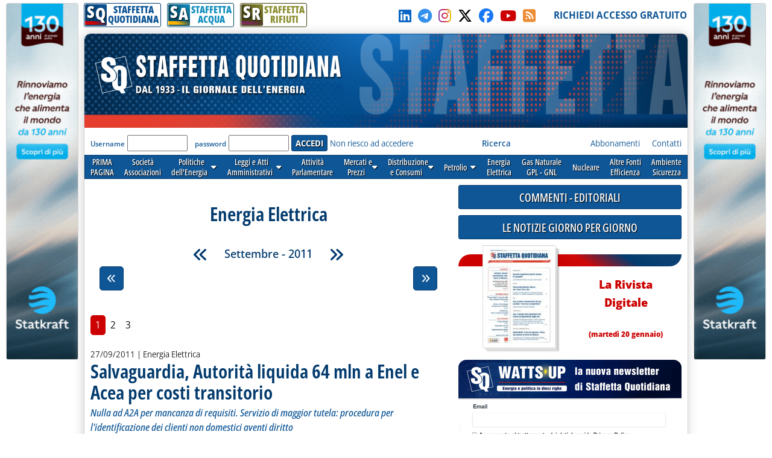

--- FILE ---
content_type: text/html; charset=utf-8
request_url: https://www.staffettaonline.com/Sezioni.aspx?Sez=95&Anno=2011&Mese=9
body_size: 147426
content:

<!DOCTYPE html>



<html lang="it" xmlns="http://www.w3.org/1999/xhtml" xmlns:fb="//www.facebook.com/2008/fbml" xmlns:og="//opengraphprotocol.org/schema/" xmlns:fb="//ogp.me/ns/fb#" >
<head> 
        <!-- Google tag (gtag.js) -->
    <script async src="https://www.googletagmanager.com/gtag/js?id=G-532XJJWJHH"></script>
    <script>
        window.dataLayer = window.dataLayer || [];
        function gtag() { dataLayer.push(arguments); }
        gtag('js', new Date());
        gtag('config', 'G-532XJJWJHH');
    </script>
<meta charset="utf-8" /><meta http-equiv="Content-Type" content="text/html; charset=UTF-8" /><meta name="viewport" content="width=device-width, target-densitydpi=device-dpi, user-scalable=yes" /><meta http-equiv="content-language" content="it-IT" /><meta charset="utf-8" />

  
<!-- RSS AUTODISCOVER -->
<link rel="alternate" type="application/rss+xml" title="Prima Pagina | Staffetta Quotidiana" href="//www.staffettaonline.com/RSS/RSS_Home.xml" /><link rel="alternate" type="application/rss+xml" title="Politica energetica | Staffetta Quotidiana" href="//www.staffettaonline.com/RSS/RSS_Pol_ener.xml" /><link rel="alternate" type="application/rss+xml" title="Leggi e Atti amministrativi | Staffetta Quotidiana" href="//www.staffettaonline.com/RSS/RSS_Leggi_Atti.xml" /><link rel="alternate" type="application/rss+xml" title="Attività parlamentare | Staffetta Quotidiana" href="//www.staffettaonline.com/RSS/RSS_Att_Parl.xml" /><link rel="alternate" type="application/rss+xml" title="Mercati e Prezzi | Staffetta Quotidiana" href="//www.staffettaonline.com/RSS/RSS_Mercati.xml" /><link rel="alternate" type="application/rss+xml" title="Distribuzione e Consumi | Staffetta Quotidiana" href="//www.staffettaonline.com/RSS/Rss_Distr_Cons.xml" /><link rel="alternate" type="application/rss+xml" title="Energia Elettrica | Staffetta Quotidiana" href="//www.staffettaonline.com/RSS/RSS_Ener_Elett.xml" /><link rel="alternate" type="application/rss+xml" title="Gas naturale - GPL | Staffetta Quotidiana" href="//www.staffettaonline.com/RSS/RSS_GasN_Gpl.xml" /><link rel="alternate" type="application/rss+xml" title="Altre Fonti di Energia | Staffetta Quotidiana" href="//www.staffettaonline.com/RSS/RSS_Cons_Altre_Fonti.xml" /><link rel="alternate" type="application/rss+xml" title="Ambiente - Sicurezza | Staffetta Quotidiana" href="//www.staffettaonline.com/RSS/RSS_Inq_Amb_Sic.xml" /><link rel="alternate" type="application/rss+xml" title="Società - Associazioni - Sidacati | Staffetta Quotidiana" href="//www.staffettaonline.com/RSS/Rss_Soc_Ass_Sind.xml" /><link rel="alternate" type="application/rss+xml" title="Segnalazioni, Note ed Eventi | Staffetta Quotidiana" href="//www.staffettaonline.com/RSS/Rss_Segn_Eventi.xml" /><link rel="alternate" type="application/rss+xml" title="Gare e Commesse | Staffetta Quotidiana" href="//www.staffettaonline.com/RSS/RSS_Gare_Comm.xml" />
<!-- --------- -->
<link rel="icon" type="image/png" href="/_Immagini/favicon/favicon-512x512.png" sizes="512x512" /><link rel="icon" type="image/png" href="/_Immagini/favicon/favicon-96x96.png" sizes="96x96" /><link rel="icon" type="image/png" href="/_Immagini/favicon/favicon-32x32.png" sizes="32x32" /><link rel="icon" type="image/png" href="/_Immagini/favicon/favicon-16x16.png" sizes="16x16" /><title>
	Energia Elettrica | Staffetta Quotidiana
</title><meta id="ctl00_metaDes" name="description" content="Quotidiano delle Fonti di Energia. Per aziende pubbliche e private che si occupano di petrolio, gas, elettricità, fonti alternative.
Quotidianamente pubblica variazioni dei mercati e dei prezzi, consumi, statistiche, leggi, decreti, documenti delle Autorità, gare ed eventi.
" /><meta id="ctl00_metaKey" name="keywords" content="Gas, Gpl, Trasporto, Petrolio, Elettricità, Carbone, Gasolio, Benzina, Riscaldamento, Nucleare, Fonti, Notizie, News, Quotidiano, Energia, Energia elettrica, Mercati, Prezzi, Tariffe, rinnovabili, alternative, Società, Leggi, UE, GU, Normativa," /><link rel="stylesheet" href="/App_Themes/VarQUO.css?v=3" />
<script type="text/javascript" src="/_Include/jquery-3.6.4/jquery-3.6.4.min.js"></script>
<link rel="stylesheet" href="https://cdnjs.cloudflare.com/ajax/libs/font-awesome/6.5.1/css/all.min.css" referrerpolicy="no-referrer" />
<link rel="stylesheet" href="/App_Themes/bxSlider.css?V=3" />
<link rel="stylesheet" href="/App_Themes/All.css?v=3" />
<link rel="stylesheet" href="/App_Themes/FrontEnd/FrontEnd-All.css?v=5.3"/>
<link rel="stylesheet" href="/App_Themes/FrontEnd/Print.css?v=2" media="print" />
<script  type="text/javascript" src="/_Include/function.js?v=3"></script>
<script  type="text/javascript" src="/_Include/YouTubePlayer.js?v=6"></script>
<script  src="https://cdnjs.cloudflare.com/ajax/libs/bxslider/4.2.15/jquery.bxslider.min.js" ></script>


<!-- Pin Windows 8 -->
<meta name="application-name" content="Staffetta Quotidiana" /><meta name="msapplication-TileColor" content="#C6E0D0" /><meta name="msapplication-TileImage" content="_Immagini/LogoXPin.png" />
<!-- -->

<script defer  type="text/javascript" src='/_Include/myTag-man.js'></script>

<!-- Matomo -->

   
<!-- End Matomo Code -->

</head>

<body>

 

   <form name="aspnetForm" method="post" action="Sezioni.aspx?Sez=95&amp;Anno=2011&amp;Mese=9" id="aspnetForm" onkeypress="return handleEnter(this, event)">
<div>
<input type="hidden" name="__EVENTTARGET" id="__EVENTTARGET" value="" />
<input type="hidden" name="__EVENTARGUMENT" id="__EVENTARGUMENT" value="" />
<input type="hidden" name="__VIEWSTATE" id="__VIEWSTATE" value="/[base64]/[base64]/[base64]/[base64]/aWQ9NDAxMzUzHwAFMyBFbmkgZSBTb2Npw6l0w6kgR8OpbsOpcmFsZSwgbGEganYgaW4gR2F6emV0dGEgVUUgIBYCHwQFDVNRLVJpcVNlemlvbmlkAgQPZBYGZg8VAQoyMDI2LTAxLTE1ZAIBDxYCHwAFBTE1LzAxZAIDDw8WBB8DBRl+L2FydGljb2xvLmFzcHg/[base64]/[base64]/[base64]/[base64]/[base64]/[base64]/[base64]/[base64]/[base64]/[base64]/aWQ9NDAxMzQyHwAFKiBHYXMsIGZpYW1tYXRhIGRlaSBwcmV6emkgYSBmaW5lIHNldHRpbWFuYRYCHwQFDVNRLVJpcVNlemlvbmlkAgQPZBYGZg8VAQoyMDI2LTAxLTE2ZAIBDxYCHwAFBTE2LzAxZAIDDw8WBB8DBRl+L2FydGljb2xvLmFzcHg/[base64]/aWQ9NDAxMjg0HwAFNiBFb2xpY28gb2Zmc2hvcmUsIHN1Y2Nlc3NvIGRlbGzigJlhc3RhIGRlbCBSZWdubyBVbml0bxYCHwQFDVNRLVJpcVNlemlvbmlkZNfFKHENJVkofF3OmWZfr23DcUx9" />
</div>

<script type="text/javascript">
//<![CDATA[
var theForm = document.forms['aspnetForm'];
if (!theForm) {
    theForm = document.aspnetForm;
}
function __doPostBack(eventTarget, eventArgument) {
    if (!theForm.onsubmit || (theForm.onsubmit() != false)) {
        theForm.__EVENTTARGET.value = eventTarget;
        theForm.__EVENTARGUMENT.value = eventArgument;
        theForm.submit();
    }
}
//]]>
</script>


<script src="/WebResource.axd?d=mc9t97hpTqq9dCm9bhUzjDAxQgWclGYGXHHTnlqw6e1y6ZjhKLK-h7ZrHsM8p-RD2yqzi0SS2USck9urs3O2p3QZiu01&amp;t=638313862859278837" type="text/javascript"></script>

<div>

	<input type="hidden" name="__VIEWSTATEGENERATOR" id="__VIEWSTATEGENERATOR" value="EAE4C779" />
	<input type="hidden" name="__PREVIOUSPAGE" id="__PREVIOUSPAGE" value="uTfQjtu1-trzRuBOyUfpZUqzKYxwz9Bfkc-SXtSHgBej8lPIMjm4yg4WZnzHwwVXJLCeN4DxG2yIp__GkLdEAujjZoo1" />
</div>
         


<div id="Container" style="margin-bottom:25px;">

  
<!-- RESOURCE LATERALI -->
  <div style="position: fixed; top: 5px; float: left; width: 660px; height: 600px; text-align: left;	margin: 0 auto;	padding: 0;	background-color: transparent; right: 50%;">
     <div style="position: absolute; right: 510px; width: 120px;	height: 600px;	background-color: transparent;	overflow: visible;" >
      <a rel="nofollow noopener" href="/2006202721.ashx?id=1628" target="_blank" ><img style="max-width: 100%; border: solid 1px var(--colorGreyBorder);	border-radius: var(--radius-min);" src="/foto/2046202521.ashx?t=thumb&f=2025/20250609151600_a.gif" alt="" /></a>
</div></div>

  <div style="position: fixed; top: 5px; float: left;	width: 660px; height: 600px; text-align: left;	margin: 0 auto;	padding: 0;	background-color: transparent; left: 50%;">
     <div style="position: absolute; right: 510px; left: 510px; width: 120px; height: 600px;	background-color: transparent;	overflow: visible;">
          <a rel="nofollow noopener" href="/2006202721.ashx?id=1628" target="_blank" ><img style="max-width: 100%; border: solid 1px var(--colorGreyBorder);	border-radius: var(--radius-min);" src="/foto/2046202521.ashx?t=thumb&f=2025/20250609151600_a.gif" alt="" /></a>
</div> </div>
<!--   -->
     
  <div id="site-width">
    <div id="skip"><a href="#main-content">Vai al contenuto principale</a></div>
       <!--  NATALE -->
   		
  	<!--    -->
  
   <div id="TopBar">
         <div>
       		 
                


<div id="BarraPubblicazioni">
  <div class="btnPubbQUO">
      <a href="/">
          <div class="iconaPubbQUO">     
                <div class="fasciaIconaPubb"></div>
                <div class="textIconaPubb">
                    <span>S</span><span>Q</span>
                </div>
           </div>
        <span style="">STAFFETTA<br />QUOTIDIANA</span>
       </a>
  </div>
<div class="btnPubbH2O">
      <a href="/staffetta_acqua/">
          <div class="iconaPubbH2O">     
                <div class="fasciaIconaPubb"></div>
                <div class="textIconaPubb">
                    <span>S</span><span>A</span>
                </div>
           </div>
        <span style="">STAFFETTA<br />ACQUA</span>
       </a>
  </div>
<div class="btnPubbRIF">
      <a href="/staffetta-rifiuti/">
          <div class="iconaPubbRIF">     
                <div class="fasciaIconaPubb"></div>
                <div class="textIconaPubb">
                    <span>S</span><span>R</span>
                </div>
           </div>
        <span style="">STAFFETTA<br />RIFIUTI</span>
       </a>
  </div>
  
     
   <div class="clear"></div> 
 </div>

  
                    
          </div>
         <div>
              <a id="ctl00_hypSocialLinkedIn" rel="noopener" title="LinkedIn" href="//www.linkedin.com/in/staffetta-quotidiana-a7b78171/ " target="_blank" style="margin-right:5px;">
                <i style="color:#0a66c2;" class="fa-brands fa-linkedin"></i></a>
          
              <a id="ctl00_hypSocialTelegram" rel="noopener" title="Telegram" href="https://t.me/staffettaquotidiana" target="_blank" style="margin-right:5px;">
                <i style="color:#3390ec;" class="fa-brands fa-telegram"></i></a>
          
              <a id="ctl00_hypSocialInstagram" rel="noopener" title="Instagram" href="//instagram.com/staffetta_quotidiana?igshid=YmMyMTA2M2Y=" target="_blank" style="margin-right:5px;">
                <i  class="fa-brands fa-instagram Instagram-gradient"></i></a>
         
            <a id="ctl00_hypSocialTwitter" rel="noopener" title="Seguici su X-Twitter" href="//twitter.com/Staffetta" target="_blank" style="margin-right:5px;">
                <i style="color:#000;" class="fa-brands fa-x-twitter"></i></a>

              <a id="ctl00_hypSocialFacebook" rel="noopener" title="Clicca su MI PIACE sulla nostra Pagina" href="//www.facebook.com/pages/Staffetta-Quotidiana/137156226343451" target="_blank" style="margin-right:5px;">
                <i style="color:#1877f2;" class="fab fa-facebook"></i></a>

             <a id="ctl00_hypSocialYouTube" rel="noopener" title="Il nostro canale YouTube" href="//www.youtube.com/@StaffettaQuotidiana" target="_blank" style="margin-right:5px; color:var(--colorB1);">
                <i class="fa-brands fa-youtube"></i></a>

                <a id="ctl00_hypSocialRSS" title="RSS della Staffetta" href="/rss.aspx" style="margin-right:5px;">
                    <i style="color:#ec8c34;" class="fa-solid fa-square-rss"></i></a>
                   &nbsp;&nbsp;
          </div>

          <div>
                <a id="ctl00_hypRegistrazione" data-tagMan="SQ-Registrazione" class="color1" href="registrazione.aspx">RICHIEDI ACCESSO GRATUITO</a>
                </div>
         
     </div>
          
  <div id="page">
    <header>
    <div id="testata" >

        <img alt="Staffetta Quotidiana" src="/_Immagini/Testata/Testata_SQ.jpg?v=4" style="width:100%;" />
            <div id="testataData" style="font-family:var(--f-family1);" >
                     
             </div>
     </div>
              <div class="log">
                  <div>
                     
 
<div id="ctl00_CtrlLogAbbonato1_pnlIsIntranet">
	
    <div id="ctl00_CtrlLogAbbonato1_pnlLog" onkeypress="javascript:return WebForm_FireDefaultButton(event, 'ctl00_CtrlLogAbbonato1_btnLogin')">
		
        
        <label for="ctl00_CtrlLogAbbonato1_txtUser" id="ctl00_CtrlLogAbbonato1_lblUser">Username</label>
        <input name="ctl00$CtrlLogAbbonato1$txtUser" type="text" id="ctl00_CtrlLogAbbonato1_txtUser" style="display:none;" />
       <input name="ctl00$CtrlLogAbbonato1$txtUser2" type="text" id="ctl00_CtrlLogAbbonato1_txtUser2" />
        &nbsp;
        <label for="ctl00_CtrlLogAbbonato1_txtPassword" id="ctl00_CtrlLogAbbonato1_lblPsw">password</label>     
        <input name="ctl00$CtrlLogAbbonato1$txtPassword" type="password" id="ctl00_CtrlLogAbbonato1_txtPassword" />
        <input type="submit" name="ctl00$CtrlLogAbbonato1$btnLogin" value="ACCEDI" id="ctl00_CtrlLogAbbonato1_btnLogin" class="button btn-submit" />
           <a id="ctl00_CtrlLogAbbonato1_hypForgot" href="account-forgot.aspx">Non riesco ad accedere</a>
   
	</div>

   

<div id="ctl00_CtrlLogAbbonato1_pnlCookieConsent">
		
<!-- COOKIE CONSENT -->
     <input type="hidden" id="cc" name="cc" />
  <script defer type='text/javascript' src='/_Include/cookieconsent/cookieconsent.js?v=6'></script>
<script defer type='text/javascript' src='/_Include/cookieconsent/cookieconsentScript.js?v=1'></script>
<!--         -->

	</div>


</div>

                   </div>
   
                    <div class="lnkChiSiamo">
                        <a id="ctl00_HypRicerca" data-tagMan="SQ-Ricerca" href="ricerca.aspx"><b>Ricerca</b></a>
                                &nbsp;&nbsp;&nbsp;&nbsp;&nbsp;&nbsp;&nbsp;&nbsp;&nbsp;&nbsp;&nbsp;&nbsp;&nbsp;&nbsp;
                                &nbsp;&nbsp;&nbsp;&nbsp;&nbsp;&nbsp;&nbsp;&nbsp;&nbsp;&nbsp;&nbsp;&nbsp;&nbsp;&nbsp;&nbsp;&nbsp;
                        <a id="ctl00_HypAbbonamenti" title=" Guarda tutte le forme di abbonamento e richiedi informazioni " data-tagMan="SQ-Abbonamenti" href="abbonamenti.aspx">Abbonamenti</a>
                        &nbsp;&nbsp;&nbsp;
                        <a id="ctl00_HypContatti" title=" Tutti i nostri contatti " data-tagMan="SQ-Contatti" href="contatti.aspx">Contatti</a>
                   <!--       <a id="ctl00_HypPubblicità" title=" Informazioni per gli inserzionisti e Media Kit " href="mediakit.aspx" style="color:#1B4385;">Pubblicità</a>&nbsp;&nbsp;&nbsp; 
                     <a id="ctl00_HypChiSiamo" title=" Breve descrizione e storia della Staffetta " href="chi_siamo.aspx" style="color:#1B4385;">Chi siamo</a>&nbsp;&nbsp;&nbsp;
-->                      
                          </div>
                      
                
              </div>
               
                

 <script type="text/javascript">
function mostraMenu(nome){
document.getElementById(nome).style.visibility='visible';
}

function nascondiMenu(nome){
varNome=nome
document.getElementById(varNome).style.visibility='hidden';
}

</script>
<script type="text/javascript">
    $(document).ready(function () {
     // ELiminare se possibile sfruttare script in EditNwe.js
     $('div.taphover2').on('touchstart', function (e) {
         'use strict'; //satisfy code inspectors
         var link = $(this); //preselect the link
         if (link.hasClass('hover')) {
             return true;
         } else {
             link.addClass('hover');
             $('div.taphover2').not(this).removeClass('hover');
             e.preventDefault();
             return false; //extra, and to make sure the function has consistent return points
         }
     });
        });
</script>
  <!--
  <div id="mnSezioni">
  
  <div id="v1" class="Sezione1" style="margin-left:3px;" onmouseover="seleziona(this,'Sezione1_On');"  onmouseout="deseleziona(this,'Sezione1');"><a href="/" >PRIMA<br />PAGINA</a></div>
  <div id="V2" class="Sezione1" onmouseover="seleziona(this,'Sezione1_On');"  onmouseout="deseleziona(this,'Sezione1');"><a href="/Sezioni.aspx?Sez=70" >Società<br />Associazioni</a></div>
  <div id="V3" aria-haspopup="true" role="button" class="Sezione1" onmouseover="mostraMenu('V3-1'); seleziona(this,'Sezione1_On');"  onmouseout="nascondiMenu('V3-1'); deseleziona(this,'Sezione1');" > <a href="/Sezioni.aspx?Sez=2" >Politiche<br />dell'Energia<img src="/_Immagini/Icone/piu-giu.gif"  width="10px" height="8px" alt="Espandi menu"  /></a>
    <br />
    <ul id="V3-1"  >
        <li><a href="/Sezioni.aspx?Sez=3">Nazionale&nbsp;&nbsp;&nbsp;&nbsp;</a></li>
        <li><a href="/Sezioni.aspx?Sez=6">Internazionale</a></li>
    </ul>
  </div>
  <div id="V4" class="Sezione1" onmouseover="seleziona(this,'Sezione1_On');"  onmouseout="deseleziona(this,'Sezione1');"><a href="/Sezioni.aspx?Sez=12" >Leggi e Atti<br />Amministrativi</a></div>
  <div id="V5" class="Sezione1" onmouseover="seleziona(this,'Sezione1_On');"  onmouseout="deseleziona(this,'Sezione1');"><a href="/Sezioni.aspx?Sez=13" >Attività<br />Parlamentare</a></div>
  <div id="V6" class="Sezione1" onmouseover="mostraMenu('V6-1'); seleziona(this,'Sezione1_On');"  onmouseout="nascondiMenu('V6-1'); deseleziona(this,'Sezione1');"><a href="/Sezioni.aspx?Sez=50"  aria-haspopup="true" >&nbsp;&nbsp;Mercati e&nbsp;&nbsp;<br />&nbsp;&nbsp;Prezzi&nbsp;&nbsp;<img src="/_Immagini/Icone/piu-giu.gif"  width="10px" height="8px" alt="Espandi menu"  /></a>
    <br />
    <ul id="V6-1"  >
        <li><a href="/Sezioni.aspx?Sez=51">Prezzi e Tariffe Nazionali</a></li>
        <li><a href="/Sezioni.aspx?Sez=52">Prezzi Internazionali&nbsp;&nbsp;&nbsp;&nbsp;&nbsp;&nbsp;&nbsp;&nbsp;&nbsp;&nbsp;&nbsp;</a></li>
    </ul>
  </div>
<div id="V8" class="Sezione1" onmouseover="mostraMenu('V8-1'); seleziona(this,'Sezione1_On');"  onmouseout="nascondiMenu('V8-1'); deseleziona(this,'Sezione1');"><a href="/Sezioni.aspx?Sez=55"  aria-haspopup="true" >Distribuzione<br />e Consumi<img src="/_Immagini/Icone/piu-giu.gif"  width="10px" height="8px" alt="Espandi menu"  /></a>
    <br />
    <ul id="V8-1"  >
        <li><a href="/Sezioni.aspx?Sez=56">Rete&nbsp;&nbsp;&nbsp;&nbsp;&nbsp;&nbsp;&nbsp;&nbsp;&nbsp;&nbsp;&nbsp;&nbsp;&nbsp;&nbsp;&nbsp;&nbsp;&nbsp;&nbsp;&nbsp;&nbsp;<br />Carburanti&nbsp;&nbsp;&nbsp;&nbsp;&nbsp;&nbsp;&nbsp;&nbsp;&nbsp;&nbsp;&nbsp;&nbsp;</a></li>
        <li><a href="/Sezioni.aspx?Sez=57">Consumi Petroliferi<br />ed Elettrici&nbsp;&nbsp;&nbsp;&nbsp;&nbsp;&nbsp;&nbsp;&nbsp;&nbsp;&nbsp;&nbsp;&nbsp;</a></li>
    </ul>
  </div>
  <div id="v9" class="Sezione1" style="height:24px; padding-top:8px;"  onmouseover="mostraMenu('V9-1'); seleziona(this,'Sezione1_On');"  onmouseout="nascondiMenu('V9-1'); deseleziona(this,'Sezione1');"><a href="/Sezioni.aspx?Sez=58"  aria-haspopup="true" >Petrolio<img src="/_Immagini/Icone/piu-giu.gif" width="10px" height="8px"  alt="Espandi menu"  /></a>
    <br />
    <ul id="V9-1"  >
        <li><a href="/Sezioni.aspx?Sez=59">Ricerca e Produzione<br />Idrocarburi&nbsp;&nbsp;&nbsp;&nbsp;&nbsp;&nbsp;&nbsp;&nbsp;&nbsp;&nbsp;&nbsp;&nbsp;&nbsp;&nbsp;&nbsp;&nbsp;</a></li>
        <li><a href="/Sezioni.aspx?Sez=69">Trasporti&nbsp;&nbsp;&nbsp;&nbsp;&nbsp;&nbsp;&nbsp;&nbsp;&nbsp;&nbsp;&nbsp;&nbsp;&nbsp;&nbsp;&nbsp;&nbsp;&nbsp;&nbsp;&nbsp;&nbsp;</a></li>
        <li><a href="/Sezioni.aspx?Sez=60">Approvvigionamenti<br />Raffinazione&nbsp;&nbsp;&nbsp;&nbsp;&nbsp;&nbsp;&nbsp;&nbsp;&nbsp;&nbsp;&nbsp;&nbsp;</a></li>
    </ul>
  </div>
  <div id="V10" class="Sezione1" onmouseover="seleziona(this,'Sezione1_On');"  onmouseout="deseleziona(this,'Sezione1');"><a href="/Sezioni.aspx?Sez=95" >Energia<br />Elettrica</a></div>
  <div id="V11" class="Sezione1" onmouseover="seleziona(this,'Sezione1_On');"  onmouseout="deseleziona(this,'Sezione1');"><a href="/Sezioni.aspx?Sez=90" >Gas Naturale<br />GPL - GNL</a></div>
  <div id="V12" class="Sezione1" style="" onmouseover="seleziona(this,'Sezione1_On');"  onmouseout="deseleziona(this,'Sezione1');"><div style="height:24px; padding-top:8px; background-color:Transparent;"><a href="/Sezioni.aspx?Sez=63" >Nucleare</a></div></div>
  <div id="V13" class="Sezione1" onmouseover="seleziona(this,'Sezione1_On');"  onmouseout="deseleziona(this,'Sezione1');"><a href="/Sezioni.aspx?Sez=67" >Altre Fonti<br />Efficienza</a></div>
  <div id="V14" class="Sezione1" onmouseover="seleziona(this,'Sezione1_On');"  onmouseout="deseleziona(this,'Sezione1');"><a href="/Sezioni.aspx?Sez=68" >Ambiente<br />Sicurezza</a></div>
  <div id="V15" class="Sezione1" style="position:relative;" onmouseover="seleziona(this,'Sezione1_On');"  onmouseout="deseleziona(this,'Sezione1');"><a href="/Sezioni.aspx?Sez=110" >Acqua e<br />Servizi Idrici</a></div>

  </div>
  -->
<nav id="menu-sezioni">
  
  <div><a    href="/" >PRIMA<br />PAGINA</a></div>
  <div><a data-tagMan="SQ-menuSezioni"  href="/Sezioni.aspx?Sez=70" >Società<br />Associazioni</a></div>
  <div   class="taphover2"><a data-tagMan="SQ-menuSezioni" href="/Sezioni.aspx?Sez=2" >Politiche<br />dell'Energia &nbsp; <i class="fas fa-caret-down"></i></a>
    <ul>
        <li><a data-tagMan="SQ-menuSezioni"  href="/Sezioni.aspx?Sez=3">Nazionale</a></li>
        <li><a data-tagMan="SQ-menuSezioni"  href="/Sezioni.aspx?Sez=6">Internazionale</a></li>
    </ul>
  </div>
  <div class="taphover2"><a data-tagMan="SQ-menuSezioni" href="/Sezioni.aspx?Sez=12" >Leggi e Atti<br />Amministrativi &nbsp; <i class="fas fa-caret-down"></i></a>
       <ul>
     <li><a data-tagMan="SQ-menuSezioni" href="/Sezioni.aspx?Sez=35">Atti delle Regioni</a></li>
 </ul>
  </div>
  <div><a data-tagMan="SQ-menuSezioni" href="/Sezioni.aspx?Sez=13" >Attività<br />Parlamentare</a></div>
  <div class="taphover2"><a data-tagMan="SQ-menuSezioni" href="/Sezioni.aspx?Sez=50"  >Mercati e<br />Prezzi &nbsp; <i class="fas fa-caret-down"></i></a>
    
    <ul>
        <li><a data-tagMan="SQ-menuSezioni" href="/Sezioni.aspx?Sez=51">Prezzi e Tariffe Nazionali</a></li>
        <li><a data-tagMan="SQ-menuSezioni" href="/Sezioni.aspx?Sez=52">Prezzi Internazionali</a></li>
    </ul>
  </div>
<div class="taphover2"><a data-tagMan="SQ-menuSezioni" href="/Sezioni.aspx?Sez=55">Distribuzione<br />e Consumi &nbsp; <i class="fas fa-caret-down"></i></a>
    
    <ul>
        <li><a data-tagMan="SQ-menuSezioni" href="/Sezioni.aspx?Sez=56">Rete Carburanti</a></li>
        <li><a data-tagMan="SQ-menuSezioni" href="/Sezioni.aspx?Sez=57">Consumi Petroliferi ed Elettrici</a></li>
    </ul>
  </div>
  <div class="taphover2"><a data-tagMan="SQ-menuSezioni" href="/Sezioni.aspx?Sez=58"  aria-haspopup="true" >Petrolio &nbsp; <i class="fas fa-caret-down"></i></a>
   
    <ul>
        <li><a data-tagMan="SQ-menuSezioni" href="/Sezioni.aspx?Sez=59">Ricerca e Produzione Idrocarburi</a></li>
        <li><a data-tagMan="SQ-menuSezioni" href="/Sezioni.aspx?Sez=69">Trasporti</a></li>
        <li><a data-tagMan="SQ-menuSezioni" href="/Sezioni.aspx?Sez=60">Approvvigionamenti - Raffinazione</a></li>
    </ul>
  </div>
  <div><a data-tagMan="SQ-menuSezioni" href="/Sezioni.aspx?Sez=95" >Energia<br />Elettrica</a></div>
  <div><a data-tagMan="SQ-menuSezioni" href="/Sezioni.aspx?Sez=90" >Gas Naturale<br />GPL - GNL</a></div>
  <div><a data-tagMan="SQ-menuSezioni" href="/Sezioni.aspx?Sez=63" >Nucleare</a></div>
  <div><a data-tagMan="SQ-menuSezioni" href="/Sezioni.aspx?Sez=67" >Altre Fonti<br />Efficienza</a></div>
  <div><a data-tagMan="SQ-menuSezioni" href="/Sezioni.aspx?Sez=68" >Ambiente<br />Sicurezza</a></div>
  
  </nav>
   </header>
<div>  <!-- Sticky colDestra -->
   <main id="ctl00_main_content">
        <div class="testata-print print-only">
           STAFFETTA QUOTIDIANA
       </div>
        

    



  

     <a name="inizio"></a>
    <div class="titoloPagina">
            <h1> Energia Elettrica </h1>
       </div>      
       
     <nav>
             

<style>
    #CalendarioSezioni::-webkit-scrollbar {
    display: none;
}

/* Hide scrollbar for IE, Edge and Firefox */
#CalendarioSezioni {
  -ms-overflow-style: none;  /* IE and Edge */
  scrollbar-width: none;  /* Firefox */
}

</style>

 <div id="menuCalendario" class="print-no">

<div id="etichettaCalendario">
    <a id="ctl00_CPH1_ctrlPaginaElenco_MenuCalendarioTop_hypIndietro" title="Agosto - 2011" href="sezioni.aspx?Sez=95&amp;Anno=2011&amp;Mese=8"><span class="icona-doubleLeft"></span></a>
  <span id="ctl00_CPH1_ctrlPaginaElenco_MenuCalendarioTop_lblDataSel">Settembre - 2011</span>
   <a id="ctl00_CPH1_ctrlPaginaElenco_MenuCalendarioTop_hypAvanti" title="Ottobre - 2011" href="sezioni.aspx?Sez=95&amp;Anno=2011&amp;Mese=10"><span class="icona-doubleRight"></span></a>
</div>

 

 

<div id="ctl00_CPH1_ctrlPaginaElenco_MenuCalendarioTop_barraCalendario" class="barraCalendario">
	
    <span id="scorriSX" class="icona-doubleLeft jq-nascondi" onmouseout="endTimer()" ontouchend="endTimer()" ></span>
    <div id="CalendarioSezioni" style="overflow-x:auto; touch-action:pan-x;">
         <div id="CalendarioAnni" >
            <div id="anno1991" class="divAnno" >1991
<br />
<ul id="menu1991"  >
<li><a href="/sezioni.aspx?Sez=95&Anno=1991&Mese=1">&nbsp;Gennaio</a></li>
<li><a href="/sezioni.aspx?Sez=95&Anno=1991&Mese=2">&nbsp;Febbraio</a></li>
<li><a href="/sezioni.aspx?Sez=95&Anno=1991&Mese=3">&nbsp;Marzo</a></li>
<li><a href="/sezioni.aspx?Sez=95&Anno=1991&Mese=4">&nbsp;Aprile</a></li>
<li><a href="/sezioni.aspx?Sez=95&Anno=1991&Mese=5">&nbsp;Maggio</a></li>
<li><a href="/sezioni.aspx?Sez=95&Anno=1991&Mese=6">&nbsp;Giugno</a></li>
<li><a href="/sezioni.aspx?Sez=95&Anno=1991&Mese=7">&nbsp;Luglio</a></li>
<li><a href="/sezioni.aspx?Sez=95&Anno=1991&Mese=8">&nbsp;Agosto</a></li>
<li><a href="/sezioni.aspx?Sez=95&Anno=1991&Mese=9">&nbsp;Settembre</a></li>
<li><a href="/sezioni.aspx?Sez=95&Anno=1991&Mese=10">&nbsp;Ottobre</a></li>
<li><a href="/sezioni.aspx?Sez=95&Anno=1991&Mese=11">&nbsp;Novembre</a></li>
<li><a href="/sezioni.aspx?Sez=95&Anno=1991&Mese=12">&nbsp;Dicembre</a></li>

</ul></div>
<div id="anno1992" class="divAnno" >1992
<br />
<ul id="menu1992"  >
<li><a href="/sezioni.aspx?Sez=95&Anno=1992&Mese=1">&nbsp;Gennaio</a></li>
<li><a href="/sezioni.aspx?Sez=95&Anno=1992&Mese=2">&nbsp;Febbraio</a></li>
<li><a href="/sezioni.aspx?Sez=95&Anno=1992&Mese=3">&nbsp;Marzo</a></li>
<li><a href="/sezioni.aspx?Sez=95&Anno=1992&Mese=4">&nbsp;Aprile</a></li>
<li><a href="/sezioni.aspx?Sez=95&Anno=1992&Mese=5">&nbsp;Maggio</a></li>
<li><a href="/sezioni.aspx?Sez=95&Anno=1992&Mese=6">&nbsp;Giugno</a></li>
<li><a href="/sezioni.aspx?Sez=95&Anno=1992&Mese=7">&nbsp;Luglio</a></li>
<li><a href="/sezioni.aspx?Sez=95&Anno=1992&Mese=8">&nbsp;Agosto</a></li>
<li><a href="/sezioni.aspx?Sez=95&Anno=1992&Mese=9">&nbsp;Settembre</a></li>
<li><a href="/sezioni.aspx?Sez=95&Anno=1992&Mese=10">&nbsp;Ottobre</a></li>
<li><a href="/sezioni.aspx?Sez=95&Anno=1992&Mese=11">&nbsp;Novembre</a></li>
<li><a href="/sezioni.aspx?Sez=95&Anno=1992&Mese=12">&nbsp;Dicembre</a></li>

</ul></div>
<div id="anno1993" class="divAnno" >1993
<br />
<ul id="menu1993"  >
<li><a href="/sezioni.aspx?Sez=95&Anno=1993&Mese=1">&nbsp;Gennaio</a></li>
<li><a href="/sezioni.aspx?Sez=95&Anno=1993&Mese=2">&nbsp;Febbraio</a></li>
<li><a href="/sezioni.aspx?Sez=95&Anno=1993&Mese=3">&nbsp;Marzo</a></li>
<li><a href="/sezioni.aspx?Sez=95&Anno=1993&Mese=4">&nbsp;Aprile</a></li>
<li><a href="/sezioni.aspx?Sez=95&Anno=1993&Mese=5">&nbsp;Maggio</a></li>
<li><a href="/sezioni.aspx?Sez=95&Anno=1993&Mese=6">&nbsp;Giugno</a></li>
<li><a href="/sezioni.aspx?Sez=95&Anno=1993&Mese=7">&nbsp;Luglio</a></li>
<li><a href="/sezioni.aspx?Sez=95&Anno=1993&Mese=8">&nbsp;Agosto</a></li>
<li><a href="/sezioni.aspx?Sez=95&Anno=1993&Mese=9">&nbsp;Settembre</a></li>
<li><a href="/sezioni.aspx?Sez=95&Anno=1993&Mese=10">&nbsp;Ottobre</a></li>
<li><a href="/sezioni.aspx?Sez=95&Anno=1993&Mese=11">&nbsp;Novembre</a></li>
<li><a href="/sezioni.aspx?Sez=95&Anno=1993&Mese=12">&nbsp;Dicembre</a></li>

</ul></div>
<div id="anno1994" class="divAnno" >1994
<br />
<ul id="menu1994"  >
<li><a href="/sezioni.aspx?Sez=95&Anno=1994&Mese=1">&nbsp;Gennaio</a></li>
<li><a href="/sezioni.aspx?Sez=95&Anno=1994&Mese=2">&nbsp;Febbraio</a></li>
<li><a href="/sezioni.aspx?Sez=95&Anno=1994&Mese=3">&nbsp;Marzo</a></li>
<li><a href="/sezioni.aspx?Sez=95&Anno=1994&Mese=4">&nbsp;Aprile</a></li>
<li><a href="/sezioni.aspx?Sez=95&Anno=1994&Mese=5">&nbsp;Maggio</a></li>
<li><a href="/sezioni.aspx?Sez=95&Anno=1994&Mese=6">&nbsp;Giugno</a></li>
<li><a href="/sezioni.aspx?Sez=95&Anno=1994&Mese=7">&nbsp;Luglio</a></li>
<li><a href="/sezioni.aspx?Sez=95&Anno=1994&Mese=8">&nbsp;Agosto</a></li>
<li><a href="/sezioni.aspx?Sez=95&Anno=1994&Mese=9">&nbsp;Settembre</a></li>
<li><a href="/sezioni.aspx?Sez=95&Anno=1994&Mese=10">&nbsp;Ottobre</a></li>
<li><a href="/sezioni.aspx?Sez=95&Anno=1994&Mese=11">&nbsp;Novembre</a></li>
<li><a href="/sezioni.aspx?Sez=95&Anno=1994&Mese=12">&nbsp;Dicembre</a></li>

</ul></div>
<div id="anno1995" class="divAnno" >1995
<br />
<ul id="menu1995"  >
<li><a href="/sezioni.aspx?Sez=95&Anno=1995&Mese=1">&nbsp;Gennaio</a></li>
<li><a href="/sezioni.aspx?Sez=95&Anno=1995&Mese=2">&nbsp;Febbraio</a></li>
<li><a href="/sezioni.aspx?Sez=95&Anno=1995&Mese=3">&nbsp;Marzo</a></li>
<li><a href="/sezioni.aspx?Sez=95&Anno=1995&Mese=4">&nbsp;Aprile</a></li>
<li><a href="/sezioni.aspx?Sez=95&Anno=1995&Mese=5">&nbsp;Maggio</a></li>
<li><a href="/sezioni.aspx?Sez=95&Anno=1995&Mese=6">&nbsp;Giugno</a></li>
<li><a href="/sezioni.aspx?Sez=95&Anno=1995&Mese=7">&nbsp;Luglio</a></li>
<li><a href="/sezioni.aspx?Sez=95&Anno=1995&Mese=8">&nbsp;Agosto</a></li>
<li><a href="/sezioni.aspx?Sez=95&Anno=1995&Mese=9">&nbsp;Settembre</a></li>
<li><a href="/sezioni.aspx?Sez=95&Anno=1995&Mese=10">&nbsp;Ottobre</a></li>
<li><a href="/sezioni.aspx?Sez=95&Anno=1995&Mese=11">&nbsp;Novembre</a></li>
<li><a href="/sezioni.aspx?Sez=95&Anno=1995&Mese=12">&nbsp;Dicembre</a></li>

</ul></div>
<div id="anno1996" class="divAnno" >1996
<br />
<ul id="menu1996"  >
<li><a href="/sezioni.aspx?Sez=95&Anno=1996&Mese=1">&nbsp;Gennaio</a></li>
<li><a href="/sezioni.aspx?Sez=95&Anno=1996&Mese=2">&nbsp;Febbraio</a></li>
<li><a href="/sezioni.aspx?Sez=95&Anno=1996&Mese=3">&nbsp;Marzo</a></li>
<li><a href="/sezioni.aspx?Sez=95&Anno=1996&Mese=4">&nbsp;Aprile</a></li>
<li><a href="/sezioni.aspx?Sez=95&Anno=1996&Mese=5">&nbsp;Maggio</a></li>
<li><a href="/sezioni.aspx?Sez=95&Anno=1996&Mese=6">&nbsp;Giugno</a></li>
<li><a href="/sezioni.aspx?Sez=95&Anno=1996&Mese=7">&nbsp;Luglio</a></li>
<li><a href="/sezioni.aspx?Sez=95&Anno=1996&Mese=8">&nbsp;Agosto</a></li>
<li><a href="/sezioni.aspx?Sez=95&Anno=1996&Mese=9">&nbsp;Settembre</a></li>
<li><a href="/sezioni.aspx?Sez=95&Anno=1996&Mese=10">&nbsp;Ottobre</a></li>
<li><a href="/sezioni.aspx?Sez=95&Anno=1996&Mese=11">&nbsp;Novembre</a></li>
<li><a href="/sezioni.aspx?Sez=95&Anno=1996&Mese=12">&nbsp;Dicembre</a></li>

</ul></div>
<div id="anno1997" class="divAnno" >1997
<br />
<ul id="menu1997"  >
<li><a href="/sezioni.aspx?Sez=95&Anno=1997&Mese=1">&nbsp;Gennaio</a></li>
<li><a href="/sezioni.aspx?Sez=95&Anno=1997&Mese=2">&nbsp;Febbraio</a></li>
<li><a href="/sezioni.aspx?Sez=95&Anno=1997&Mese=3">&nbsp;Marzo</a></li>
<li><a href="/sezioni.aspx?Sez=95&Anno=1997&Mese=4">&nbsp;Aprile</a></li>
<li><a href="/sezioni.aspx?Sez=95&Anno=1997&Mese=5">&nbsp;Maggio</a></li>
<li><a href="/sezioni.aspx?Sez=95&Anno=1997&Mese=6">&nbsp;Giugno</a></li>
<li><a href="/sezioni.aspx?Sez=95&Anno=1997&Mese=7">&nbsp;Luglio</a></li>
<li><a href="/sezioni.aspx?Sez=95&Anno=1997&Mese=8">&nbsp;Agosto</a></li>
<li><a href="/sezioni.aspx?Sez=95&Anno=1997&Mese=9">&nbsp;Settembre</a></li>
<li><a href="/sezioni.aspx?Sez=95&Anno=1997&Mese=10">&nbsp;Ottobre</a></li>
<li><a href="/sezioni.aspx?Sez=95&Anno=1997&Mese=11">&nbsp;Novembre</a></li>
<li><a href="/sezioni.aspx?Sez=95&Anno=1997&Mese=12">&nbsp;Dicembre</a></li>

</ul></div>
<div id="anno1998" class="divAnno" >1998
<br />
<ul id="menu1998"  >
<li><a href="/sezioni.aspx?Sez=95&Anno=1998&Mese=1">&nbsp;Gennaio</a></li>
<li><a href="/sezioni.aspx?Sez=95&Anno=1998&Mese=2">&nbsp;Febbraio</a></li>
<li><a href="/sezioni.aspx?Sez=95&Anno=1998&Mese=3">&nbsp;Marzo</a></li>
<li><a href="/sezioni.aspx?Sez=95&Anno=1998&Mese=4">&nbsp;Aprile</a></li>
<li><a href="/sezioni.aspx?Sez=95&Anno=1998&Mese=5">&nbsp;Maggio</a></li>
<li><a href="/sezioni.aspx?Sez=95&Anno=1998&Mese=6">&nbsp;Giugno</a></li>
<li><a href="/sezioni.aspx?Sez=95&Anno=1998&Mese=7">&nbsp;Luglio</a></li>
<li><a href="/sezioni.aspx?Sez=95&Anno=1998&Mese=8">&nbsp;Agosto</a></li>
<li><a href="/sezioni.aspx?Sez=95&Anno=1998&Mese=9">&nbsp;Settembre</a></li>
<li><a href="/sezioni.aspx?Sez=95&Anno=1998&Mese=10">&nbsp;Ottobre</a></li>
<li><a href="/sezioni.aspx?Sez=95&Anno=1998&Mese=11">&nbsp;Novembre</a></li>
<li><a href="/sezioni.aspx?Sez=95&Anno=1998&Mese=12">&nbsp;Dicembre</a></li>

</ul></div>
<div id="anno1999" class="divAnno" >1999
<br />
<ul id="menu1999"  >
<li><a href="/sezioni.aspx?Sez=95&Anno=1999&Mese=1">&nbsp;Gennaio</a></li>
<li><a href="/sezioni.aspx?Sez=95&Anno=1999&Mese=2">&nbsp;Febbraio</a></li>
<li><a href="/sezioni.aspx?Sez=95&Anno=1999&Mese=3">&nbsp;Marzo</a></li>
<li><a href="/sezioni.aspx?Sez=95&Anno=1999&Mese=4">&nbsp;Aprile</a></li>
<li><a href="/sezioni.aspx?Sez=95&Anno=1999&Mese=5">&nbsp;Maggio</a></li>
<li><a href="/sezioni.aspx?Sez=95&Anno=1999&Mese=6">&nbsp;Giugno</a></li>
<li><a href="/sezioni.aspx?Sez=95&Anno=1999&Mese=7">&nbsp;Luglio</a></li>
<li><a href="/sezioni.aspx?Sez=95&Anno=1999&Mese=8">&nbsp;Agosto</a></li>
<li><a href="/sezioni.aspx?Sez=95&Anno=1999&Mese=9">&nbsp;Settembre</a></li>
<li><a href="/sezioni.aspx?Sez=95&Anno=1999&Mese=10">&nbsp;Ottobre</a></li>
<li><a href="/sezioni.aspx?Sez=95&Anno=1999&Mese=11">&nbsp;Novembre</a></li>
<li><a href="/sezioni.aspx?Sez=95&Anno=1999&Mese=12">&nbsp;Dicembre</a></li>

</ul></div>
<div id="anno2000" class="divAnno" >2000
<br />
<ul id="menu2000"  >
<li><a href="/sezioni.aspx?Sez=95&Anno=2000&Mese=1">&nbsp;Gennaio</a></li>
<li><a href="/sezioni.aspx?Sez=95&Anno=2000&Mese=2">&nbsp;Febbraio</a></li>
<li><a href="/sezioni.aspx?Sez=95&Anno=2000&Mese=3">&nbsp;Marzo</a></li>
<li><a href="/sezioni.aspx?Sez=95&Anno=2000&Mese=4">&nbsp;Aprile</a></li>
<li><a href="/sezioni.aspx?Sez=95&Anno=2000&Mese=5">&nbsp;Maggio</a></li>
<li><a href="/sezioni.aspx?Sez=95&Anno=2000&Mese=6">&nbsp;Giugno</a></li>
<li><a href="/sezioni.aspx?Sez=95&Anno=2000&Mese=7">&nbsp;Luglio</a></li>
<li><a href="/sezioni.aspx?Sez=95&Anno=2000&Mese=8">&nbsp;Agosto</a></li>
<li><a href="/sezioni.aspx?Sez=95&Anno=2000&Mese=9">&nbsp;Settembre</a></li>
<li><a href="/sezioni.aspx?Sez=95&Anno=2000&Mese=10">&nbsp;Ottobre</a></li>
<li><a href="/sezioni.aspx?Sez=95&Anno=2000&Mese=11">&nbsp;Novembre</a></li>
<li><a href="/sezioni.aspx?Sez=95&Anno=2000&Mese=12">&nbsp;Dicembre</a></li>

</ul></div>
<div id="anno2001" class="divAnno" >2001
<br />
<ul id="menu2001"  >
<li><a href="/sezioni.aspx?Sez=95&Anno=2001&Mese=1">&nbsp;Gennaio</a></li>
<li><a href="/sezioni.aspx?Sez=95&Anno=2001&Mese=2">&nbsp;Febbraio</a></li>
<li><a href="/sezioni.aspx?Sez=95&Anno=2001&Mese=3">&nbsp;Marzo</a></li>
<li><a href="/sezioni.aspx?Sez=95&Anno=2001&Mese=4">&nbsp;Aprile</a></li>
<li><a href="/sezioni.aspx?Sez=95&Anno=2001&Mese=5">&nbsp;Maggio</a></li>
<li><a href="/sezioni.aspx?Sez=95&Anno=2001&Mese=6">&nbsp;Giugno</a></li>
<li><a href="/sezioni.aspx?Sez=95&Anno=2001&Mese=7">&nbsp;Luglio</a></li>
<li><a href="/sezioni.aspx?Sez=95&Anno=2001&Mese=8">&nbsp;Agosto</a></li>
<li><a href="/sezioni.aspx?Sez=95&Anno=2001&Mese=9">&nbsp;Settembre</a></li>
<li><a href="/sezioni.aspx?Sez=95&Anno=2001&Mese=10">&nbsp;Ottobre</a></li>
<li><a href="/sezioni.aspx?Sez=95&Anno=2001&Mese=11">&nbsp;Novembre</a></li>
<li><a href="/sezioni.aspx?Sez=95&Anno=2001&Mese=12">&nbsp;Dicembre</a></li>

</ul></div>
<div id="anno2002" class="divAnno" >2002
<br />
<ul id="menu2002"  >
<li><a href="/sezioni.aspx?Sez=95&Anno=2002&Mese=1">&nbsp;Gennaio</a></li>
<li><a href="/sezioni.aspx?Sez=95&Anno=2002&Mese=2">&nbsp;Febbraio</a></li>
<li><a href="/sezioni.aspx?Sez=95&Anno=2002&Mese=3">&nbsp;Marzo</a></li>
<li><a href="/sezioni.aspx?Sez=95&Anno=2002&Mese=4">&nbsp;Aprile</a></li>
<li><a href="/sezioni.aspx?Sez=95&Anno=2002&Mese=5">&nbsp;Maggio</a></li>
<li><a href="/sezioni.aspx?Sez=95&Anno=2002&Mese=6">&nbsp;Giugno</a></li>
<li><a href="/sezioni.aspx?Sez=95&Anno=2002&Mese=7">&nbsp;Luglio</a></li>
<li><a href="/sezioni.aspx?Sez=95&Anno=2002&Mese=8">&nbsp;Agosto</a></li>
<li><a href="/sezioni.aspx?Sez=95&Anno=2002&Mese=9">&nbsp;Settembre</a></li>
<li><a href="/sezioni.aspx?Sez=95&Anno=2002&Mese=10">&nbsp;Ottobre</a></li>
<li><a href="/sezioni.aspx?Sez=95&Anno=2002&Mese=11">&nbsp;Novembre</a></li>
<li><a href="/sezioni.aspx?Sez=95&Anno=2002&Mese=12">&nbsp;Dicembre</a></li>

</ul></div>
<div id="anno2003" class="divAnno" >2003
<br />
<ul id="menu2003"  >
<li><a href="/sezioni.aspx?Sez=95&Anno=2003&Mese=1">&nbsp;Gennaio</a></li>
<li><a href="/sezioni.aspx?Sez=95&Anno=2003&Mese=2">&nbsp;Febbraio</a></li>
<li><a href="/sezioni.aspx?Sez=95&Anno=2003&Mese=3">&nbsp;Marzo</a></li>
<li><a href="/sezioni.aspx?Sez=95&Anno=2003&Mese=4">&nbsp;Aprile</a></li>
<li><a href="/sezioni.aspx?Sez=95&Anno=2003&Mese=5">&nbsp;Maggio</a></li>
<li><a href="/sezioni.aspx?Sez=95&Anno=2003&Mese=6">&nbsp;Giugno</a></li>
<li><a href="/sezioni.aspx?Sez=95&Anno=2003&Mese=7">&nbsp;Luglio</a></li>
<li><a href="/sezioni.aspx?Sez=95&Anno=2003&Mese=8">&nbsp;Agosto</a></li>
<li><a href="/sezioni.aspx?Sez=95&Anno=2003&Mese=9">&nbsp;Settembre</a></li>
<li><a href="/sezioni.aspx?Sez=95&Anno=2003&Mese=10">&nbsp;Ottobre</a></li>
<li><a href="/sezioni.aspx?Sez=95&Anno=2003&Mese=11">&nbsp;Novembre</a></li>
<li><a href="/sezioni.aspx?Sez=95&Anno=2003&Mese=12">&nbsp;Dicembre</a></li>

</ul></div>
<div id="anno2004" class="divAnno" >2004
<br />
<ul id="menu2004"  >
<li><a href="/sezioni.aspx?Sez=95&Anno=2004&Mese=1">&nbsp;Gennaio</a></li>
<li><a href="/sezioni.aspx?Sez=95&Anno=2004&Mese=2">&nbsp;Febbraio</a></li>
<li><a href="/sezioni.aspx?Sez=95&Anno=2004&Mese=3">&nbsp;Marzo</a></li>
<li><a href="/sezioni.aspx?Sez=95&Anno=2004&Mese=4">&nbsp;Aprile</a></li>
<li><a href="/sezioni.aspx?Sez=95&Anno=2004&Mese=5">&nbsp;Maggio</a></li>
<li><a href="/sezioni.aspx?Sez=95&Anno=2004&Mese=6">&nbsp;Giugno</a></li>
<li><a href="/sezioni.aspx?Sez=95&Anno=2004&Mese=7">&nbsp;Luglio</a></li>
<li><a href="/sezioni.aspx?Sez=95&Anno=2004&Mese=8">&nbsp;Agosto</a></li>
<li><a href="/sezioni.aspx?Sez=95&Anno=2004&Mese=9">&nbsp;Settembre</a></li>
<li><a href="/sezioni.aspx?Sez=95&Anno=2004&Mese=10">&nbsp;Ottobre</a></li>
<li><a href="/sezioni.aspx?Sez=95&Anno=2004&Mese=11">&nbsp;Novembre</a></li>
<li><a href="/sezioni.aspx?Sez=95&Anno=2004&Mese=12">&nbsp;Dicembre</a></li>

</ul></div>
<div id="anno2005" class="divAnno" >2005
<br />
<ul id="menu2005"  >
<li><a href="/sezioni.aspx?Sez=95&Anno=2005&Mese=1">&nbsp;Gennaio</a></li>
<li><a href="/sezioni.aspx?Sez=95&Anno=2005&Mese=2">&nbsp;Febbraio</a></li>
<li><a href="/sezioni.aspx?Sez=95&Anno=2005&Mese=3">&nbsp;Marzo</a></li>
<li><a href="/sezioni.aspx?Sez=95&Anno=2005&Mese=4">&nbsp;Aprile</a></li>
<li><a href="/sezioni.aspx?Sez=95&Anno=2005&Mese=5">&nbsp;Maggio</a></li>
<li><a href="/sezioni.aspx?Sez=95&Anno=2005&Mese=6">&nbsp;Giugno</a></li>
<li><a href="/sezioni.aspx?Sez=95&Anno=2005&Mese=7">&nbsp;Luglio</a></li>
<li><a href="/sezioni.aspx?Sez=95&Anno=2005&Mese=8">&nbsp;Agosto</a></li>
<li><a href="/sezioni.aspx?Sez=95&Anno=2005&Mese=9">&nbsp;Settembre</a></li>
<li><a href="/sezioni.aspx?Sez=95&Anno=2005&Mese=10">&nbsp;Ottobre</a></li>
<li><a href="/sezioni.aspx?Sez=95&Anno=2005&Mese=11">&nbsp;Novembre</a></li>
<li><a href="/sezioni.aspx?Sez=95&Anno=2005&Mese=12">&nbsp;Dicembre</a></li>

</ul></div>
<div id="anno2006" class="divAnno" >2006
<br />
<ul id="menu2006"  >
<li><a href="/sezioni.aspx?Sez=95&Anno=2006&Mese=1">&nbsp;Gennaio</a></li>
<li><a href="/sezioni.aspx?Sez=95&Anno=2006&Mese=2">&nbsp;Febbraio</a></li>
<li><a href="/sezioni.aspx?Sez=95&Anno=2006&Mese=3">&nbsp;Marzo</a></li>
<li><a href="/sezioni.aspx?Sez=95&Anno=2006&Mese=4">&nbsp;Aprile</a></li>
<li><a href="/sezioni.aspx?Sez=95&Anno=2006&Mese=5">&nbsp;Maggio</a></li>
<li><a href="/sezioni.aspx?Sez=95&Anno=2006&Mese=6">&nbsp;Giugno</a></li>
<li><a href="/sezioni.aspx?Sez=95&Anno=2006&Mese=7">&nbsp;Luglio</a></li>
<li><a href="/sezioni.aspx?Sez=95&Anno=2006&Mese=8">&nbsp;Agosto</a></li>
<li><a href="/sezioni.aspx?Sez=95&Anno=2006&Mese=9">&nbsp;Settembre</a></li>
<li><a href="/sezioni.aspx?Sez=95&Anno=2006&Mese=10">&nbsp;Ottobre</a></li>
<li><a href="/sezioni.aspx?Sez=95&Anno=2006&Mese=11">&nbsp;Novembre</a></li>
<li><a href="/sezioni.aspx?Sez=95&Anno=2006&Mese=12">&nbsp;Dicembre</a></li>

</ul></div>
<div id="anno2007" class="divAnno" >2007
<br />
<ul id="menu2007"  >
<li><a href="/sezioni.aspx?Sez=95&Anno=2007&Mese=1">&nbsp;Gennaio</a></li>
<li><a href="/sezioni.aspx?Sez=95&Anno=2007&Mese=2">&nbsp;Febbraio</a></li>
<li><a href="/sezioni.aspx?Sez=95&Anno=2007&Mese=3">&nbsp;Marzo</a></li>
<li><a href="/sezioni.aspx?Sez=95&Anno=2007&Mese=4">&nbsp;Aprile</a></li>
<li><a href="/sezioni.aspx?Sez=95&Anno=2007&Mese=5">&nbsp;Maggio</a></li>
<li><a href="/sezioni.aspx?Sez=95&Anno=2007&Mese=6">&nbsp;Giugno</a></li>
<li><a href="/sezioni.aspx?Sez=95&Anno=2007&Mese=7">&nbsp;Luglio</a></li>
<li><a href="/sezioni.aspx?Sez=95&Anno=2007&Mese=8">&nbsp;Agosto</a></li>
<li><a href="/sezioni.aspx?Sez=95&Anno=2007&Mese=9">&nbsp;Settembre</a></li>
<li><a href="/sezioni.aspx?Sez=95&Anno=2007&Mese=10">&nbsp;Ottobre</a></li>
<li><a href="/sezioni.aspx?Sez=95&Anno=2007&Mese=11">&nbsp;Novembre</a></li>
<li><a href="/sezioni.aspx?Sez=95&Anno=2007&Mese=12">&nbsp;Dicembre</a></li>

</ul></div>
<div id="anno2008" class="divAnno" >2008
<br />
<ul id="menu2008"  >
<li><a href="/sezioni.aspx?Sez=95&Anno=2008&Mese=1">&nbsp;Gennaio</a></li>
<li><a href="/sezioni.aspx?Sez=95&Anno=2008&Mese=2">&nbsp;Febbraio</a></li>
<li><a href="/sezioni.aspx?Sez=95&Anno=2008&Mese=3">&nbsp;Marzo</a></li>
<li><a href="/sezioni.aspx?Sez=95&Anno=2008&Mese=4">&nbsp;Aprile</a></li>
<li><a href="/sezioni.aspx?Sez=95&Anno=2008&Mese=5">&nbsp;Maggio</a></li>
<li><a href="/sezioni.aspx?Sez=95&Anno=2008&Mese=6">&nbsp;Giugno</a></li>
<li><a href="/sezioni.aspx?Sez=95&Anno=2008&Mese=7">&nbsp;Luglio</a></li>
<li><a href="/sezioni.aspx?Sez=95&Anno=2008&Mese=8">&nbsp;Agosto</a></li>
<li><a href="/sezioni.aspx?Sez=95&Anno=2008&Mese=9">&nbsp;Settembre</a></li>
<li><a href="/sezioni.aspx?Sez=95&Anno=2008&Mese=10">&nbsp;Ottobre</a></li>
<li><a href="/sezioni.aspx?Sez=95&Anno=2008&Mese=11">&nbsp;Novembre</a></li>
<li><a href="/sezioni.aspx?Sez=95&Anno=2008&Mese=12">&nbsp;Dicembre</a></li>

</ul></div>
<div id="anno2009" class="divAnno" >2009
<br />
<ul id="menu2009"  >
<li><a href="/sezioni.aspx?Sez=95&Anno=2009&Mese=1">&nbsp;Gennaio</a></li>
<li><a href="/sezioni.aspx?Sez=95&Anno=2009&Mese=2">&nbsp;Febbraio</a></li>
<li><a href="/sezioni.aspx?Sez=95&Anno=2009&Mese=3">&nbsp;Marzo</a></li>
<li><a href="/sezioni.aspx?Sez=95&Anno=2009&Mese=4">&nbsp;Aprile</a></li>
<li><a href="/sezioni.aspx?Sez=95&Anno=2009&Mese=5">&nbsp;Maggio</a></li>
<li><a href="/sezioni.aspx?Sez=95&Anno=2009&Mese=6">&nbsp;Giugno</a></li>
<li><a href="/sezioni.aspx?Sez=95&Anno=2009&Mese=7">&nbsp;Luglio</a></li>
<li><a href="/sezioni.aspx?Sez=95&Anno=2009&Mese=8">&nbsp;Agosto</a></li>
<li><a href="/sezioni.aspx?Sez=95&Anno=2009&Mese=9">&nbsp;Settembre</a></li>
<li><a href="/sezioni.aspx?Sez=95&Anno=2009&Mese=10">&nbsp;Ottobre</a></li>
<li><a href="/sezioni.aspx?Sez=95&Anno=2009&Mese=11">&nbsp;Novembre</a></li>
<li><a href="/sezioni.aspx?Sez=95&Anno=2009&Mese=12">&nbsp;Dicembre</a></li>

</ul></div>
<div id="anno2010" class="divAnno" >2010
<br />
<ul id="menu2010"  >
<li><a href="/sezioni.aspx?Sez=95&Anno=2010&Mese=1">&nbsp;Gennaio</a></li>
<li><a href="/sezioni.aspx?Sez=95&Anno=2010&Mese=2">&nbsp;Febbraio</a></li>
<li><a href="/sezioni.aspx?Sez=95&Anno=2010&Mese=3">&nbsp;Marzo</a></li>
<li><a href="/sezioni.aspx?Sez=95&Anno=2010&Mese=4">&nbsp;Aprile</a></li>
<li><a href="/sezioni.aspx?Sez=95&Anno=2010&Mese=5">&nbsp;Maggio</a></li>
<li><a href="/sezioni.aspx?Sez=95&Anno=2010&Mese=6">&nbsp;Giugno</a></li>
<li><a href="/sezioni.aspx?Sez=95&Anno=2010&Mese=7">&nbsp;Luglio</a></li>
<li><a href="/sezioni.aspx?Sez=95&Anno=2010&Mese=8">&nbsp;Agosto</a></li>
<li><a href="/sezioni.aspx?Sez=95&Anno=2010&Mese=9">&nbsp;Settembre</a></li>
<li><a href="/sezioni.aspx?Sez=95&Anno=2010&Mese=10">&nbsp;Ottobre</a></li>
<li><a href="/sezioni.aspx?Sez=95&Anno=2010&Mese=11">&nbsp;Novembre</a></li>
<li><a href="/sezioni.aspx?Sez=95&Anno=2010&Mese=12">&nbsp;Dicembre</a></li>

</ul></div>
<div id="anno2011" class="divAnno selected" data-position="21">2011
<br />
<ul id="menu2011"  >
<li><a href="/sezioni.aspx?Sez=95&Anno=2011&Mese=1">&nbsp;Gennaio</a></li>
<li><a href="/sezioni.aspx?Sez=95&Anno=2011&Mese=2">&nbsp;Febbraio</a></li>
<li><a href="/sezioni.aspx?Sez=95&Anno=2011&Mese=3">&nbsp;Marzo</a></li>
<li><a href="/sezioni.aspx?Sez=95&Anno=2011&Mese=4">&nbsp;Aprile</a></li>
<li><a href="/sezioni.aspx?Sez=95&Anno=2011&Mese=5">&nbsp;Maggio</a></li>
<li><a href="/sezioni.aspx?Sez=95&Anno=2011&Mese=6">&nbsp;Giugno</a></li>
<li><a href="/sezioni.aspx?Sez=95&Anno=2011&Mese=7">&nbsp;Luglio</a></li>
<li><a href="/sezioni.aspx?Sez=95&Anno=2011&Mese=8">&nbsp;Agosto</a></li>
<li><a href="/sezioni.aspx?Sez=95&Anno=2011&Mese=9">&nbsp;Settembre</a></li>
<li><a href="/sezioni.aspx?Sez=95&Anno=2011&Mese=10">&nbsp;Ottobre</a></li>
<li><a href="/sezioni.aspx?Sez=95&Anno=2011&Mese=11">&nbsp;Novembre</a></li>
<li><a href="/sezioni.aspx?Sez=95&Anno=2011&Mese=12">&nbsp;Dicembre</a></li>

</ul></div>
<div id="anno2012" class="divAnno" >2012
<br />
<ul id="menu2012"  >
<li><a href="/sezioni.aspx?Sez=95&Anno=2012&Mese=1">&nbsp;Gennaio</a></li>
<li><a href="/sezioni.aspx?Sez=95&Anno=2012&Mese=2">&nbsp;Febbraio</a></li>
<li><a href="/sezioni.aspx?Sez=95&Anno=2012&Mese=3">&nbsp;Marzo</a></li>
<li><a href="/sezioni.aspx?Sez=95&Anno=2012&Mese=4">&nbsp;Aprile</a></li>
<li><a href="/sezioni.aspx?Sez=95&Anno=2012&Mese=5">&nbsp;Maggio</a></li>
<li><a href="/sezioni.aspx?Sez=95&Anno=2012&Mese=6">&nbsp;Giugno</a></li>
<li><a href="/sezioni.aspx?Sez=95&Anno=2012&Mese=7">&nbsp;Luglio</a></li>
<li><a href="/sezioni.aspx?Sez=95&Anno=2012&Mese=8">&nbsp;Agosto</a></li>
<li><a href="/sezioni.aspx?Sez=95&Anno=2012&Mese=9">&nbsp;Settembre</a></li>
<li><a href="/sezioni.aspx?Sez=95&Anno=2012&Mese=10">&nbsp;Ottobre</a></li>
<li><a href="/sezioni.aspx?Sez=95&Anno=2012&Mese=11">&nbsp;Novembre</a></li>
<li><a href="/sezioni.aspx?Sez=95&Anno=2012&Mese=12">&nbsp;Dicembre</a></li>

</ul></div>
<div id="anno2013" class="divAnno" >2013
<br />
<ul id="menu2013"  >
<li><a href="/sezioni.aspx?Sez=95&Anno=2013&Mese=1">&nbsp;Gennaio</a></li>
<li><a href="/sezioni.aspx?Sez=95&Anno=2013&Mese=2">&nbsp;Febbraio</a></li>
<li><a href="/sezioni.aspx?Sez=95&Anno=2013&Mese=3">&nbsp;Marzo</a></li>
<li><a href="/sezioni.aspx?Sez=95&Anno=2013&Mese=4">&nbsp;Aprile</a></li>
<li><a href="/sezioni.aspx?Sez=95&Anno=2013&Mese=5">&nbsp;Maggio</a></li>
<li><a href="/sezioni.aspx?Sez=95&Anno=2013&Mese=6">&nbsp;Giugno</a></li>
<li><a href="/sezioni.aspx?Sez=95&Anno=2013&Mese=7">&nbsp;Luglio</a></li>
<li><a href="/sezioni.aspx?Sez=95&Anno=2013&Mese=8">&nbsp;Agosto</a></li>
<li><a href="/sezioni.aspx?Sez=95&Anno=2013&Mese=9">&nbsp;Settembre</a></li>
<li><a href="/sezioni.aspx?Sez=95&Anno=2013&Mese=10">&nbsp;Ottobre</a></li>
<li><a href="/sezioni.aspx?Sez=95&Anno=2013&Mese=11">&nbsp;Novembre</a></li>
<li><a href="/sezioni.aspx?Sez=95&Anno=2013&Mese=12">&nbsp;Dicembre</a></li>

</ul></div>
<div id="anno2014" class="divAnno" >2014
<br />
<ul id="menu2014"  >
<li><a href="/sezioni.aspx?Sez=95&Anno=2014&Mese=1">&nbsp;Gennaio</a></li>
<li><a href="/sezioni.aspx?Sez=95&Anno=2014&Mese=2">&nbsp;Febbraio</a></li>
<li><a href="/sezioni.aspx?Sez=95&Anno=2014&Mese=3">&nbsp;Marzo</a></li>
<li><a href="/sezioni.aspx?Sez=95&Anno=2014&Mese=4">&nbsp;Aprile</a></li>
<li><a href="/sezioni.aspx?Sez=95&Anno=2014&Mese=5">&nbsp;Maggio</a></li>
<li><a href="/sezioni.aspx?Sez=95&Anno=2014&Mese=6">&nbsp;Giugno</a></li>
<li><a href="/sezioni.aspx?Sez=95&Anno=2014&Mese=7">&nbsp;Luglio</a></li>
<li><a href="/sezioni.aspx?Sez=95&Anno=2014&Mese=8">&nbsp;Agosto</a></li>
<li><a href="/sezioni.aspx?Sez=95&Anno=2014&Mese=9">&nbsp;Settembre</a></li>
<li><a href="/sezioni.aspx?Sez=95&Anno=2014&Mese=10">&nbsp;Ottobre</a></li>
<li><a href="/sezioni.aspx?Sez=95&Anno=2014&Mese=11">&nbsp;Novembre</a></li>
<li><a href="/sezioni.aspx?Sez=95&Anno=2014&Mese=12">&nbsp;Dicembre</a></li>

</ul></div>
<div id="anno2015" class="divAnno" >2015
<br />
<ul id="menu2015"  >
<li><a href="/sezioni.aspx?Sez=95&Anno=2015&Mese=1">&nbsp;Gennaio</a></li>
<li><a href="/sezioni.aspx?Sez=95&Anno=2015&Mese=2">&nbsp;Febbraio</a></li>
<li><a href="/sezioni.aspx?Sez=95&Anno=2015&Mese=3">&nbsp;Marzo</a></li>
<li><a href="/sezioni.aspx?Sez=95&Anno=2015&Mese=4">&nbsp;Aprile</a></li>
<li><a href="/sezioni.aspx?Sez=95&Anno=2015&Mese=5">&nbsp;Maggio</a></li>
<li><a href="/sezioni.aspx?Sez=95&Anno=2015&Mese=6">&nbsp;Giugno</a></li>
<li><a href="/sezioni.aspx?Sez=95&Anno=2015&Mese=7">&nbsp;Luglio</a></li>
<li><a href="/sezioni.aspx?Sez=95&Anno=2015&Mese=8">&nbsp;Agosto</a></li>
<li><a href="/sezioni.aspx?Sez=95&Anno=2015&Mese=9">&nbsp;Settembre</a></li>
<li><a href="/sezioni.aspx?Sez=95&Anno=2015&Mese=10">&nbsp;Ottobre</a></li>
<li><a href="/sezioni.aspx?Sez=95&Anno=2015&Mese=11">&nbsp;Novembre</a></li>
<li><a href="/sezioni.aspx?Sez=95&Anno=2015&Mese=12">&nbsp;Dicembre</a></li>

</ul></div>
<div id="anno2016" class="divAnno" >2016
<br />
<ul id="menu2016"  >
<li><a href="/sezioni.aspx?Sez=95&Anno=2016&Mese=1">&nbsp;Gennaio</a></li>
<li><a href="/sezioni.aspx?Sez=95&Anno=2016&Mese=2">&nbsp;Febbraio</a></li>
<li><a href="/sezioni.aspx?Sez=95&Anno=2016&Mese=3">&nbsp;Marzo</a></li>
<li><a href="/sezioni.aspx?Sez=95&Anno=2016&Mese=4">&nbsp;Aprile</a></li>
<li><a href="/sezioni.aspx?Sez=95&Anno=2016&Mese=5">&nbsp;Maggio</a></li>
<li><a href="/sezioni.aspx?Sez=95&Anno=2016&Mese=6">&nbsp;Giugno</a></li>
<li><a href="/sezioni.aspx?Sez=95&Anno=2016&Mese=7">&nbsp;Luglio</a></li>
<li><a href="/sezioni.aspx?Sez=95&Anno=2016&Mese=8">&nbsp;Agosto</a></li>
<li><a href="/sezioni.aspx?Sez=95&Anno=2016&Mese=9">&nbsp;Settembre</a></li>
<li><a href="/sezioni.aspx?Sez=95&Anno=2016&Mese=10">&nbsp;Ottobre</a></li>
<li><a href="/sezioni.aspx?Sez=95&Anno=2016&Mese=11">&nbsp;Novembre</a></li>
<li><a href="/sezioni.aspx?Sez=95&Anno=2016&Mese=12">&nbsp;Dicembre</a></li>

</ul></div>
<div id="anno2017" class="divAnno" >2017
<br />
<ul id="menu2017"  >
<li><a href="/sezioni.aspx?Sez=95&Anno=2017&Mese=1">&nbsp;Gennaio</a></li>
<li><a href="/sezioni.aspx?Sez=95&Anno=2017&Mese=2">&nbsp;Febbraio</a></li>
<li><a href="/sezioni.aspx?Sez=95&Anno=2017&Mese=3">&nbsp;Marzo</a></li>
<li><a href="/sezioni.aspx?Sez=95&Anno=2017&Mese=4">&nbsp;Aprile</a></li>
<li><a href="/sezioni.aspx?Sez=95&Anno=2017&Mese=5">&nbsp;Maggio</a></li>
<li><a href="/sezioni.aspx?Sez=95&Anno=2017&Mese=6">&nbsp;Giugno</a></li>
<li><a href="/sezioni.aspx?Sez=95&Anno=2017&Mese=7">&nbsp;Luglio</a></li>
<li><a href="/sezioni.aspx?Sez=95&Anno=2017&Mese=8">&nbsp;Agosto</a></li>
<li><a href="/sezioni.aspx?Sez=95&Anno=2017&Mese=9">&nbsp;Settembre</a></li>
<li><a href="/sezioni.aspx?Sez=95&Anno=2017&Mese=10">&nbsp;Ottobre</a></li>
<li><a href="/sezioni.aspx?Sez=95&Anno=2017&Mese=11">&nbsp;Novembre</a></li>
<li><a href="/sezioni.aspx?Sez=95&Anno=2017&Mese=12">&nbsp;Dicembre</a></li>

</ul></div>
<div id="anno2018" class="divAnno" >2018
<br />
<ul id="menu2018"  >
<li><a href="/sezioni.aspx?Sez=95&Anno=2018&Mese=1">&nbsp;Gennaio</a></li>
<li><a href="/sezioni.aspx?Sez=95&Anno=2018&Mese=2">&nbsp;Febbraio</a></li>
<li><a href="/sezioni.aspx?Sez=95&Anno=2018&Mese=3">&nbsp;Marzo</a></li>
<li><a href="/sezioni.aspx?Sez=95&Anno=2018&Mese=4">&nbsp;Aprile</a></li>
<li><a href="/sezioni.aspx?Sez=95&Anno=2018&Mese=5">&nbsp;Maggio</a></li>
<li><a href="/sezioni.aspx?Sez=95&Anno=2018&Mese=6">&nbsp;Giugno</a></li>
<li><a href="/sezioni.aspx?Sez=95&Anno=2018&Mese=7">&nbsp;Luglio</a></li>
<li><a href="/sezioni.aspx?Sez=95&Anno=2018&Mese=8">&nbsp;Agosto</a></li>
<li><a href="/sezioni.aspx?Sez=95&Anno=2018&Mese=9">&nbsp;Settembre</a></li>
<li><a href="/sezioni.aspx?Sez=95&Anno=2018&Mese=10">&nbsp;Ottobre</a></li>
<li><a href="/sezioni.aspx?Sez=95&Anno=2018&Mese=11">&nbsp;Novembre</a></li>
<li><a href="/sezioni.aspx?Sez=95&Anno=2018&Mese=12">&nbsp;Dicembre</a></li>

</ul></div>
<div id="anno2019" class="divAnno" >2019
<br />
<ul id="menu2019"  >
<li><a href="/sezioni.aspx?Sez=95&Anno=2019&Mese=1">&nbsp;Gennaio</a></li>
<li><a href="/sezioni.aspx?Sez=95&Anno=2019&Mese=2">&nbsp;Febbraio</a></li>
<li><a href="/sezioni.aspx?Sez=95&Anno=2019&Mese=3">&nbsp;Marzo</a></li>
<li><a href="/sezioni.aspx?Sez=95&Anno=2019&Mese=4">&nbsp;Aprile</a></li>
<li><a href="/sezioni.aspx?Sez=95&Anno=2019&Mese=5">&nbsp;Maggio</a></li>
<li><a href="/sezioni.aspx?Sez=95&Anno=2019&Mese=6">&nbsp;Giugno</a></li>
<li><a href="/sezioni.aspx?Sez=95&Anno=2019&Mese=7">&nbsp;Luglio</a></li>
<li><a href="/sezioni.aspx?Sez=95&Anno=2019&Mese=8">&nbsp;Agosto</a></li>
<li><a href="/sezioni.aspx?Sez=95&Anno=2019&Mese=9">&nbsp;Settembre</a></li>
<li><a href="/sezioni.aspx?Sez=95&Anno=2019&Mese=10">&nbsp;Ottobre</a></li>
<li><a href="/sezioni.aspx?Sez=95&Anno=2019&Mese=11">&nbsp;Novembre</a></li>
<li><a href="/sezioni.aspx?Sez=95&Anno=2019&Mese=12">&nbsp;Dicembre</a></li>

</ul></div>
<div id="anno2020" class="divAnno" >2020
<br />
<ul id="menu2020"  >
<li><a href="/sezioni.aspx?Sez=95&Anno=2020&Mese=1">&nbsp;Gennaio</a></li>
<li><a href="/sezioni.aspx?Sez=95&Anno=2020&Mese=2">&nbsp;Febbraio</a></li>
<li><a href="/sezioni.aspx?Sez=95&Anno=2020&Mese=3">&nbsp;Marzo</a></li>
<li><a href="/sezioni.aspx?Sez=95&Anno=2020&Mese=4">&nbsp;Aprile</a></li>
<li><a href="/sezioni.aspx?Sez=95&Anno=2020&Mese=5">&nbsp;Maggio</a></li>
<li><a href="/sezioni.aspx?Sez=95&Anno=2020&Mese=6">&nbsp;Giugno</a></li>
<li><a href="/sezioni.aspx?Sez=95&Anno=2020&Mese=7">&nbsp;Luglio</a></li>
<li><a href="/sezioni.aspx?Sez=95&Anno=2020&Mese=8">&nbsp;Agosto</a></li>
<li><a href="/sezioni.aspx?Sez=95&Anno=2020&Mese=9">&nbsp;Settembre</a></li>
<li><a href="/sezioni.aspx?Sez=95&Anno=2020&Mese=10">&nbsp;Ottobre</a></li>
<li><a href="/sezioni.aspx?Sez=95&Anno=2020&Mese=11">&nbsp;Novembre</a></li>
<li><a href="/sezioni.aspx?Sez=95&Anno=2020&Mese=12">&nbsp;Dicembre</a></li>

</ul></div>
<div id="anno2021" class="divAnno" >2021
<br />
<ul id="menu2021"  >
<li><a href="/sezioni.aspx?Sez=95&Anno=2021&Mese=1">&nbsp;Gennaio</a></li>
<li><a href="/sezioni.aspx?Sez=95&Anno=2021&Mese=2">&nbsp;Febbraio</a></li>
<li><a href="/sezioni.aspx?Sez=95&Anno=2021&Mese=3">&nbsp;Marzo</a></li>
<li><a href="/sezioni.aspx?Sez=95&Anno=2021&Mese=4">&nbsp;Aprile</a></li>
<li><a href="/sezioni.aspx?Sez=95&Anno=2021&Mese=5">&nbsp;Maggio</a></li>
<li><a href="/sezioni.aspx?Sez=95&Anno=2021&Mese=6">&nbsp;Giugno</a></li>
<li><a href="/sezioni.aspx?Sez=95&Anno=2021&Mese=7">&nbsp;Luglio</a></li>
<li><a href="/sezioni.aspx?Sez=95&Anno=2021&Mese=8">&nbsp;Agosto</a></li>
<li><a href="/sezioni.aspx?Sez=95&Anno=2021&Mese=9">&nbsp;Settembre</a></li>
<li><a href="/sezioni.aspx?Sez=95&Anno=2021&Mese=10">&nbsp;Ottobre</a></li>
<li><a href="/sezioni.aspx?Sez=95&Anno=2021&Mese=11">&nbsp;Novembre</a></li>
<li><a href="/sezioni.aspx?Sez=95&Anno=2021&Mese=12">&nbsp;Dicembre</a></li>

</ul></div>
<div id="anno2022" class="divAnno" >2022
<br />
<ul id="menu2022"  >
<li><a href="/sezioni.aspx?Sez=95&Anno=2022&Mese=1">&nbsp;Gennaio</a></li>
<li><a href="/sezioni.aspx?Sez=95&Anno=2022&Mese=2">&nbsp;Febbraio</a></li>
<li><a href="/sezioni.aspx?Sez=95&Anno=2022&Mese=3">&nbsp;Marzo</a></li>
<li><a href="/sezioni.aspx?Sez=95&Anno=2022&Mese=4">&nbsp;Aprile</a></li>
<li><a href="/sezioni.aspx?Sez=95&Anno=2022&Mese=5">&nbsp;Maggio</a></li>
<li><a href="/sezioni.aspx?Sez=95&Anno=2022&Mese=6">&nbsp;Giugno</a></li>
<li><a href="/sezioni.aspx?Sez=95&Anno=2022&Mese=7">&nbsp;Luglio</a></li>
<li><a href="/sezioni.aspx?Sez=95&Anno=2022&Mese=8">&nbsp;Agosto</a></li>
<li><a href="/sezioni.aspx?Sez=95&Anno=2022&Mese=9">&nbsp;Settembre</a></li>
<li><a href="/sezioni.aspx?Sez=95&Anno=2022&Mese=10">&nbsp;Ottobre</a></li>
<li><a href="/sezioni.aspx?Sez=95&Anno=2022&Mese=11">&nbsp;Novembre</a></li>
<li><a href="/sezioni.aspx?Sez=95&Anno=2022&Mese=12">&nbsp;Dicembre</a></li>

</ul></div>
<div id="anno2023" class="divAnno" >2023
<br />
<ul id="menu2023"  >
<li><a href="/sezioni.aspx?Sez=95&Anno=2023&Mese=1">&nbsp;Gennaio</a></li>
<li><a href="/sezioni.aspx?Sez=95&Anno=2023&Mese=2">&nbsp;Febbraio</a></li>
<li><a href="/sezioni.aspx?Sez=95&Anno=2023&Mese=3">&nbsp;Marzo</a></li>
<li><a href="/sezioni.aspx?Sez=95&Anno=2023&Mese=4">&nbsp;Aprile</a></li>
<li><a href="/sezioni.aspx?Sez=95&Anno=2023&Mese=5">&nbsp;Maggio</a></li>
<li><a href="/sezioni.aspx?Sez=95&Anno=2023&Mese=6">&nbsp;Giugno</a></li>
<li><a href="/sezioni.aspx?Sez=95&Anno=2023&Mese=7">&nbsp;Luglio</a></li>
<li><a href="/sezioni.aspx?Sez=95&Anno=2023&Mese=8">&nbsp;Agosto</a></li>
<li><a href="/sezioni.aspx?Sez=95&Anno=2023&Mese=9">&nbsp;Settembre</a></li>
<li><a href="/sezioni.aspx?Sez=95&Anno=2023&Mese=10">&nbsp;Ottobre</a></li>
<li><a href="/sezioni.aspx?Sez=95&Anno=2023&Mese=11">&nbsp;Novembre</a></li>
<li><a href="/sezioni.aspx?Sez=95&Anno=2023&Mese=12">&nbsp;Dicembre</a></li>

</ul></div>
<div id="anno2024" class="divAnno" >2024
<br />
<ul id="menu2024"  >
<li><a href="/sezioni.aspx?Sez=95&Anno=2024&Mese=1">&nbsp;Gennaio</a></li>
<li><a href="/sezioni.aspx?Sez=95&Anno=2024&Mese=2">&nbsp;Febbraio</a></li>
<li><a href="/sezioni.aspx?Sez=95&Anno=2024&Mese=3">&nbsp;Marzo</a></li>
<li><a href="/sezioni.aspx?Sez=95&Anno=2024&Mese=4">&nbsp;Aprile</a></li>
<li><a href="/sezioni.aspx?Sez=95&Anno=2024&Mese=5">&nbsp;Maggio</a></li>
<li><a href="/sezioni.aspx?Sez=95&Anno=2024&Mese=6">&nbsp;Giugno</a></li>
<li><a href="/sezioni.aspx?Sez=95&Anno=2024&Mese=7">&nbsp;Luglio</a></li>
<li><a href="/sezioni.aspx?Sez=95&Anno=2024&Mese=8">&nbsp;Agosto</a></li>
<li><a href="/sezioni.aspx?Sez=95&Anno=2024&Mese=9">&nbsp;Settembre</a></li>
<li><a href="/sezioni.aspx?Sez=95&Anno=2024&Mese=10">&nbsp;Ottobre</a></li>
<li><a href="/sezioni.aspx?Sez=95&Anno=2024&Mese=11">&nbsp;Novembre</a></li>
<li><a href="/sezioni.aspx?Sez=95&Anno=2024&Mese=12">&nbsp;Dicembre</a></li>

</ul></div>
<div id="anno2025" class="divAnno" >2025
<br />
<ul id="menu2025"  >
<li><a href="/sezioni.aspx?Sez=95&Anno=2025&Mese=1">&nbsp;Gennaio</a></li>
<li><a href="/sezioni.aspx?Sez=95&Anno=2025&Mese=2">&nbsp;Febbraio</a></li>
<li><a href="/sezioni.aspx?Sez=95&Anno=2025&Mese=3">&nbsp;Marzo</a></li>
<li><a href="/sezioni.aspx?Sez=95&Anno=2025&Mese=4">&nbsp;Aprile</a></li>
<li><a href="/sezioni.aspx?Sez=95&Anno=2025&Mese=5">&nbsp;Maggio</a></li>
<li><a href="/sezioni.aspx?Sez=95&Anno=2025&Mese=6">&nbsp;Giugno</a></li>
<li><a href="/sezioni.aspx?Sez=95&Anno=2025&Mese=7">&nbsp;Luglio</a></li>
<li><a href="/sezioni.aspx?Sez=95&Anno=2025&Mese=8">&nbsp;Agosto</a></li>
<li><a href="/sezioni.aspx?Sez=95&Anno=2025&Mese=9">&nbsp;Settembre</a></li>
<li><a href="/sezioni.aspx?Sez=95&Anno=2025&Mese=10">&nbsp;Ottobre</a></li>
<li><a href="/sezioni.aspx?Sez=95&Anno=2025&Mese=11">&nbsp;Novembre</a></li>
<li><a href="/sezioni.aspx?Sez=95&Anno=2025&Mese=12">&nbsp;Dicembre</a></li>

</ul></div>
<div id="anno2026" class="divAnno" >2026
<br />
<ul id="menu2026"  >
<li><a href="/sezioni.aspx?Sez=95&Anno=2026&Mese=1">&nbsp;Gennaio</a></li>
</ul></div>

        </div>
   
    </div>
 
    <span id="scorriDX" class="icona-doubleRight jq-nascondi" onmouseout="endTimer()" ontouchend="endTimer()" ></span>

</div>

     <script>
        
         function myFunction(event) {
             //alert(event.clientX);
                 event.preventDefault();
          var x = event.clientX;
             //var y = event.touches[0].clientY;
             //document.getElementById("demo").innerHTML = x + ", " + y;
             document.getElementById("CalendarioSezioni").scrollLeft = x * -1 + 'px';
             //document.getElementById("CalendarioSezioni").style.marginLeft = x + 'px';
            
         }
     </script>
     
 
<script type="text/javascript">   
    var timer1;
    var c = 1;
    function scrollDiv(divId, depl) {
        
        var scroll_container = document.getElementById(divId);
        scroll_container.scrollLeft -= depl;
        c += 1;
        if (c < 10) {
            timer1 = setTimeout('scrollDiv("' + divId + '", ' + depl + ')', 70);
        }
        else {
            timer1 = setTimeout('scrollDiv("' + divId + '", ' + depl + ')', 650);
            c = 1;
        }
        //return false;
        //event.preventDefault();
    }

    function endTimer() {
        if (timer1) {
            //alert('end');
            //timer1.cancel;
            clearTimeout(timer1);
            c = 1;
        }
    }
</script>

<script type="text/javascript">
    $(document).ready(function () {
        var CalAnni = $('#CalendarioAnni');
        var widthCalSezioni = $('#CalendarioSezioni').width();
        var widthCalAnno = $('#CalendarioAnni div').width();
        var Lunghezza = $('#CalendarioAnni div').length
        var posSelezionato = Lunghezza;
        if ($('.divAnno.selected').length){
            posSelezionato = $('.divAnno.selected').data('position');
        }
        if ((Lunghezza * widthCalAnno) + 110 > widthCalSezioni) {
              CalAnni.width((Lunghezza) * widthCalAnno + 115 + 'px');
               $('#CalendarioAnni').css('display', 'block');
            if (posSelezionato > 3) {
                posSelezionato -= 2;
                document.getElementById('CalendarioSezioni').scrollLeft -= '-' + (Lunghezza - (Lunghezza - posSelezionato + 1)) * widthCalAnno;
            }
        }
        else {
            $('#CalendarioAnni').css('display', 'block');
            CalAnni.width('100%');
            $('.jq-nascondi').css('display', 'none');
        }
        
       // $('#CalendarioAnni div').hover(function () {
        //    var position = $(this).position()
            //alert('top: ' + position.top + ' - left: ' + position.left);
        //})

        $('.divAnno').hover(function () {
            //alert('this');
            $(this).children('ul').css('visibility', 'visible');
            $('#CalendarioSezioni').addClass('altezza'); // .css('height', '240px');
        }, function () {
            $(this).children('ul').css('visibility', 'hidden');
            $('#CalendarioSezioni').removeClass('altezza'); // .css('height', '40px');
        });

        $('#scorriSX, #scorriDX').on('mouseover touchstart', function (e) {
            var sposta = ($(this).attr('id') == 'scorriSX') ? 25 : -25;
             scrollDiv('CalendarioSezioni', sposta);
            e.preventDefault();
           });

    });

</script>

</div>
       </nav>
<br />
   <nav>
       <div id="ctl00_CPH1_ctrlPaginaElenco_ctrlMenuPagerTop_pnlPager" class="pagination">
	<span class="active">1</span><a id="ctl00_CPH1_ctrlPaginaElenco_ctrlMenuPagerTop_btnPager2" href="javascript:WebForm_DoPostBackWithOptions(new WebForm_PostBackOptions(&quot;ctl00$CPH1$ctrlPaginaElenco$ctrlMenuPagerTop$btnPager2&quot;, &quot;&quot;, false, &quot;&quot;, &quot;https://www.staffettaonline.com/Sezioni.aspx?Sez=95&amp;Anno=2011&amp;Mese=9&amp;pag=2&quot;, false, true))">2</a><a id="ctl00_CPH1_ctrlPaginaElenco_ctrlMenuPagerTop_btnPager3" href="javascript:WebForm_DoPostBackWithOptions(new WebForm_PostBackOptions(&quot;ctl00$CPH1$ctrlPaginaElenco$ctrlMenuPagerTop$btnPager3&quot;, &quot;&quot;, false, &quot;&quot;, &quot;https://www.staffettaonline.com/Sezioni.aspx?Sez=95&amp;Anno=2011&amp;Mese=9&amp;pag=3&quot;, false, true))">3</a>
</div>

        </nav>
<br />
   <article> 
   
      <div id="ctl00_CPH1_ctrlPaginaElenco_Panel1">
	
               <div>
                    


 

 <div id="ElencoArticoli"> 
 


   
         
        <div></div>
        <article>
            <header>
              <div  class="pnlInfoH">
                    <div  class="pnlCtrl print-no">
                        
                </div>
          
             <span><time datetime='2011-09-27'> 27/09/2011 </time> | Energia Elettrica   </address></span>
                     
       
           </div>
         
              <hgroup>
               <h2><a id="ctl00_CPH1_ctrlPaginaElenco_CtrlElencoArticoli_rptElencoArticoli_ctl01_HyperLinkTitolo" href="articolo.aspx?id=97619">Salvaguardia, Autorità liquida 64 mln a Enel e Acea per costi transitorio</a></h2>
                <p>Nulla ad A2A per mancanza di requisiti. Servizio di maggior tutela: procedura per l'identificazione dei clienti non domestici aventi diritto</p>
            </hgroup>
            </header>
              <div class="pnlArticolo">
               <div class="pnlCorpo">  
             <div id="ctl00_CPH1_ctrlPaginaElenco_CtrlElencoArticoli_rptElencoArticoli_ctl01_pnlImage" class="pnlFotoSx">
		
                   <figure>
                       <div>
                      <img id="ctl00_CPH1_ctrlPaginaElenco_CtrlElencoArticoli_rptElencoArticoli_ctl01_imgFoto" title="" src="/foto/foto.ashx?t=thumb&amp;f=2011\20110927165726_97619.jpg" style="border-width:0px;" />   
                      </div>
                      <figcaption style="display:none;">
                          <span id="ctl00_CPH1_ctrlPaginaElenco_CtrlElencoArticoli_rptElencoArticoli_ctl01_lblDidascalia"></span>
                    </figcaption>
                   </figure>    
                
	</div>

                     L'Autorità per l'energia ha pubblicato due delibere riguardanti i servizi elettrici di salvaguardia e maggior tutela. La prima, la ARG/elt 127/11 quantifica in circa 63,7 milioni di euro gli importi dovuti a Enel Distribuzione (59,98 mln) e Acea (3,7 mln) per gli oneri non recuperabili sostenuti nel...
                  
      <!-- allegati --> 
      <div class="pnlAllegati"><h4 class="hidden">Lista allegati PDF alla notizia</h4><ul><li><div style="cursor:pointer" class="jq-TooltipOnClick" title="Apri documento PDF in una nuova finestra"><span class="tooltip-onclick" data-text="Gli allegati alla notizia sono accessibili solo per gli abbonati a Staffetta Quotidiana."></span><span class="icona-pdf">&nbsp;</span>Ammontari 127-11argtab</div></li><li><div style="cursor:pointer" class="jq-TooltipOnClick" title="Apri documento PDF in una nuova finestra"><span class="tooltip-onclick" data-text="Gli allegati alla notizia sono accessibili solo per gli abbonati a Staffetta Quotidiana."></span><span class="icona-pdf">&nbsp;</span>Identificazione tutela non domestici 125-11arg</div></li><li><div style="cursor:pointer" class="jq-TooltipOnClick" title="Apri documento PDF in una nuova finestra"><span class="tooltip-onclick" data-text="Gli allegati alla notizia sono accessibili solo per gli abbonati a Staffetta Quotidiana."></span><span class="icona-pdf">&nbsp;</span>Salvaguardia transitoria 127-11arg</div></li></ul></div>

                    
               </div>
               <div style="clear:both"></div>
         </div> 

            <div style="clear:both;"></div>

   
       </article>
               <div class="separatore"></div>
          

  
    
        <div></div>
        <article>
            <header>
              <div  class="pnlInfoH">
                    <div  class="pnlCtrl print-no">
                        
                </div>
          
             <span><time datetime='2011-09-27'> 27/09/2011 </time> | Elettricità - Borsa Elettrica   </address></span>
                     
       
           </div>
         
              <hgroup>
               <h2><a id="ctl00_CPH1_ctrlPaginaElenco_CtrlElencoArticoli_rptElencoArticoli_ctl02_HyperLinkTitolo" href="articolo.aspx?id=97600">Risultati della Borsa elettrica </a></h2>
                <p>a cura dell'Unità Statistiche di mercato del GME</p>
            </hgroup>
            </header>
              <div class="pnlArticolo">
               <div class="pnlCorpo">  
             

                     
                  
      <!-- allegati --> 
      <div class="pnlAllegati"><h4 class="hidden">Lista allegati PDF alla notizia</h4><ul><li><div style="cursor:pointer" class="jq-TooltipOnClick" title="Apri documento PDF in una nuova finestra"><span class="tooltip-onclick" data-text="Gli allegati alla notizia sono accessibili solo per gli abbonati a Staffetta Quotidiana."></span><span class="icona-pdf">&nbsp;</span>Gme</div></li></ul></div>

                    
               </div>
               <div style="clear:both"></div>
         </div> 

            <div style="clear:both;"></div>

   
       </article>
               <div class="separatore"></div>
          

  
    
        <div></div>
        <article>
            <header>
              <div  class="pnlInfoH">
                    <div  class="pnlCtrl print-no">
                        
                </div>
          
             <span><time datetime='2011-09-27'> 27/09/2011 </time> | Elettricità - Mercato Tutelato   </address></span>
                     
       
           </div>
         
              <hgroup>
               <h2><a id="ctl00_CPH1_ctrlPaginaElenco_CtrlElencoArticoli_rptElencoArticoli_ctl03_HyperLinkTitolo" href="articolo.aspx?id=97599">Acquisti sul mercato del giorno prima con profilo Au </a></h2>
                <p>Settimana dal 19 al 25 settembre 2011</p>
            </hgroup>
            </header>
              <div class="pnlArticolo">
               <div class="pnlCorpo">  
             

                     
                  
      <!-- allegati --> 
      <div class="pnlAllegati"><h4 class="hidden">Lista allegati PDF alla notizia</h4><ul><li><div style="cursor:pointer" class="jq-TooltipOnClick" title="Apri documento PDF in una nuova finestra"><span class="tooltip-onclick" data-text="Gli allegati alla notizia sono accessibili solo per gli abbonati a Staffetta Quotidiana."></span><span class="icona-pdf">&nbsp;</span>AU</div></li></ul></div>

                    
               </div>
               <div style="clear:both"></div>
         </div> 

            <div style="clear:both;"></div>

   
       </article>
               <div class="separatore"></div>
          

  
    
        <div></div>
        <article>
            <header>
              <div  class="pnlInfoH">
                    <div  class="pnlCtrl print-no">
                        
                </div>
          
             <span><time datetime='2011-09-27'> 27/09/2011 </time> | Energia Elettrica   </address></span>
                     
       
           </div>
         
              <hgroup>
               <h2><a id="ctl00_CPH1_ctrlPaginaElenco_CtrlElencoArticoli_rptElencoArticoli_ctl04_HyperLinkTitolo" href="articolo.aspx?id=97595">Auto elettrica, il mercato non decolla<br />In sei mesi vendute 103 vetture</a></h2>
                <p></p>
            </hgroup>
            </header>
              <div class="pnlArticolo">
               <div class="pnlCorpo">  
             <div id="ctl00_CPH1_ctrlPaginaElenco_CtrlElencoArticoli_rptElencoArticoli_ctl04_pnlImage" class="pnlFotoSx">
		
                   <figure>
                       <div>
                      <img id="ctl00_CPH1_ctrlPaginaElenco_CtrlElencoArticoli_rptElencoArticoli_ctl04_imgFoto" title="" src="/foto/foto.ashx?t=thumb&amp;f=2011\20110927145831_97595.jpg" style="border-width:0px;" />   
                      </div>
                      <figcaption style="display:none;">
                          <span id="ctl00_CPH1_ctrlPaginaElenco_CtrlElencoArticoli_rptElencoArticoli_ctl04_lblDidascalia"></span>
                    </figcaption>
                   </figure>    
                
	</div>

                     Nei primi sei mesi dell'anno sono state vendute appena 103 auto elettriche ai privati, che valgono lo 0,01% del mercato italiano. Non è che le cose vadano molto meglio in Europa: complessivamente si parla di 5.222 vetture a batterie, un dato insignificante se paragonato alle oltre 7 milioni di auto ...
                  
      <!-- allegati --> 
      

                    
               </div>
               <div style="clear:both"></div>
         </div> 

            <div style="clear:both;"></div>

   
       </article>
               <div class="separatore"></div>
          

  
    
        <div></div>
        <article>
            <header>
              <div  class="pnlInfoH">
                    <div  class="pnlCtrl print-no">
                        
                </div>
          
             <span><time datetime='2011-09-27'> 27/09/2011 </time> | Energia Elettrica   </address></span>
                     
       
           </div>
         
              <hgroup>
               <h2><a id="ctl00_CPH1_ctrlPaginaElenco_CtrlElencoArticoli_rptElencoArticoli_ctl05_HyperLinkTitolo" href="articolo.aspx?id=97580">Auto elettrica, Acea propone standard europeo per ricarica</a></h2>
                <p></p>
            </hgroup>
            </header>
              <div class="pnlArticolo">
               <div class="pnlCorpo">  
             <div id="ctl00_CPH1_ctrlPaginaElenco_CtrlElencoArticoli_rptElencoArticoli_ctl05_pnlImage" class="pnlFotoSx">
		
                   <figure>
                       <div>
                      <img id="ctl00_CPH1_ctrlPaginaElenco_CtrlElencoArticoli_rptElencoArticoli_ctl05_imgFoto" title="" src="/foto/foto.ashx?t=thumb&amp;f=2011\20110927112722_97580.jpg" style="border-width:0px;" />   
                      </div>
                      <figcaption style="display:none;">
                          <span id="ctl00_CPH1_ctrlPaginaElenco_CtrlElencoArticoli_rptElencoArticoli_ctl05_lblDidascalia"></span>
                    </figcaption>
                   </figure>    
                
	</div>

                     Un unico tipo di ricarica per tutte le auto elettriche, indipendentemente dal marchio, dal distributore e dal Paese. E' l'obiettivo di un documento delle Case europee, che hanno approvato una completa serie di indicazioni per standardizzare il sistema di attacco della vettura alla rete elettrica. Lo...
                  
      <!-- allegati --> 
      

                    
               </div>
               <div style="clear:both"></div>
         </div> 

            <div style="clear:both;"></div>

   
       </article>
               <div class="separatore"></div>
          

  
    
        <div></div>
        <article>
            <header>
              <div  class="pnlInfoH">
                    <div  class="pnlCtrl print-no">
                        
                </div>
          
             <span><time datetime='2011-09-26'> 26/09/2011 </time> | Energia Elettrica   </address></span>
                     
       
           </div>
         
              <hgroup>
               <h2><a id="ctl00_CPH1_ctrlPaginaElenco_CtrlElencoArticoli_rptElencoArticoli_ctl06_HyperLinkTitolo" href="articolo.aspx?id=97570">Borsa elettrica, si raffredda il PUN: -11,6% a 75,91 €</a></h2>
                <p>Ancora prezzi alti in Sardegna: 120,47 €/MWh</p>
            </hgroup>
            </header>
              <div class="pnlArticolo">
               <div class="pnlCorpo">  
             <div id="ctl00_CPH1_ctrlPaginaElenco_CtrlElencoArticoli_rptElencoArticoli_ctl06_pnlImage" class="pnlFotoSx">
		
                   <figure>
                       <div>
                      <img id="ctl00_CPH1_ctrlPaginaElenco_CtrlElencoArticoli_rptElencoArticoli_ctl06_imgFoto" title="" src="/foto/foto.ashx?t=thumb&amp;f=2011\20110926175201_97570.jpg" style="border-width:0px;" />   
                      </div>
                      <figcaption style="display:none;">
                          <span id="ctl00_CPH1_ctrlPaginaElenco_CtrlElencoArticoli_rptElencoArticoli_ctl06_lblDidascalia"></span>
                    </figcaption>
                   </figure>    
                
	</div>

                     Nella settimana n. 38 del 2011, da lunedì 19 a domenica 25 settembre, il prezzo unico di acquisto dell'energia sulla Borsa elettrica (PUN) si è attestato a 75,91 euro/MWh, in calo dell'11,6% a fronte di volumi in calo sia sulla Borsa (-3,9% a 3,5 TWh) che over the counter (-3,6% a 2,5 TWh). La fless...
                  
      <!-- allegati --> 
      

                    
               </div>
               <div style="clear:both"></div>
         </div> 

            <div style="clear:both;"></div>

   
       </article>
               <div class="separatore"></div>
          

  
    
        <div></div>
        <article>
            <header>
              <div  class="pnlInfoH">
                    <div  class="pnlCtrl print-no">
                        
                </div>
          
             <span><time datetime='2011-09-26'> 26/09/2011 </time> | Energia Elettrica   </address></span>
                     
       
           </div>
         
              <hgroup>
               <h2><a id="ctl00_CPH1_ctrlPaginaElenco_CtrlElencoArticoli_rptElencoArticoli_ctl07_HyperLinkTitolo" href="articolo.aspx?id=97557">Ue, allo studio codice di rete per allocazione e congestioni elettriche</a></h2>
                <p></p>
            </hgroup>
            </header>
              <div class="pnlArticolo">
               <div class="pnlCorpo">  
             <div id="ctl00_CPH1_ctrlPaginaElenco_CtrlElencoArticoli_rptElencoArticoli_ctl07_pnlImage" class="pnlFotoSx">
		
                   <figure>
                       <div>
                      <img id="ctl00_CPH1_ctrlPaginaElenco_CtrlElencoArticoli_rptElencoArticoli_ctl07_imgFoto" title="" src="/foto/foto.ashx?t=thumb&amp;f=2011\20110926145005_97557.jpg" style="border-width:0px;" />   
                      </div>
                      <figcaption style="display:none;">
                          <span id="ctl00_CPH1_ctrlPaginaElenco_CtrlElencoArticoli_rptElencoArticoli_ctl07_lblDidascalia"></span>
                    </figcaption>
                   </figure>    
                
	</div>

                     La commissione europea ha dato incarico a ENTSO-E, il network degli operatori di rete europei, di mettere a punto un codice di rete sull'allocazione della capacità e la gestione delle congestioni elettriche (CACM). Il codice sarà sviluppato in accordo con le linee guida sviluppate dall'Acer, l'agenz...
                  
      <!-- allegati --> 
      

                    
               </div>
               <div style="clear:both"></div>
         </div> 

            <div style="clear:both;"></div>

   
       </article>
               <div class="separatore"></div>
          

  
    
        <div></div>
        <article>
            <header>
              <div  class="pnlInfoH">
                    <div  class="pnlCtrl print-no">
                        
                </div>
          
             <span><time datetime='2011-09-26'> 26/09/2011 </time> | Energia Elettrica   </address></span>
                     
       
           </div>
         
              <hgroup>
               <h2><a id="ctl00_CPH1_ctrlPaginaElenco_CtrlElencoArticoli_rptElencoArticoli_ctl08_HyperLinkTitolo" href="articolo.aspx?id=97555">Bologna, fino a 600 euro per bici e scooter elettrici</a></h2>
                <p></p>
            </hgroup>
            </header>
              <div class="pnlArticolo">
               <div class="pnlCorpo">  
             <div id="ctl00_CPH1_ctrlPaginaElenco_CtrlElencoArticoli_rptElencoArticoli_ctl08_pnlImage" class="pnlFotoSx">
		
                   <figure>
                       <div>
                      <img id="ctl00_CPH1_ctrlPaginaElenco_CtrlElencoArticoli_rptElencoArticoli_ctl08_imgFoto" title="" src="/foto/foto.ashx?t=thumb&amp;f=2011\20110926144619_97555.jpg" style="border-width:0px;" />   
                      </div>
                      <figcaption style="display:none;">
                          <span id="ctl00_CPH1_ctrlPaginaElenco_CtrlElencoArticoli_rptElencoArticoli_ctl08_lblDidascalia"></span>
                    </figcaption>
                   </figure>    
                
	</div>

                     Fino a 600 euro di bonus per acquistare una bici o uno scooter elettrici. Lo prevede un accordo firmato tra Comune di Bologna e Regione Emilia-Romagna, in occasione della Settimana europea della mobilità. L'intesa, finanziata con 300 mila euro di fondi regionali (e altrettanti sono pronti per il 201...
                  
      <!-- allegati --> 
      

                    
               </div>
               <div style="clear:both"></div>
         </div> 

            <div style="clear:both;"></div>

   
       </article>
               <div class="separatore"></div>
          

  
    
        <div></div>
        <article>
            <header>
              <div  class="pnlInfoH">
                    <div  class="pnlCtrl print-no">
                        
                </div>
          
             <span><time datetime='2011-09-23'> 23/09/2011 </time> | Energia Elettrica   </address></span>
                     
       
           </div>
         
              <hgroup>
               <h2><a id="ctl00_CPH1_ctrlPaginaElenco_CtrlElencoArticoli_rptElencoArticoli_ctl09_HyperLinkTitolo" href="articolo.aspx?id=97530">Ue, allo studio codice di rete per allocazione e congestioni elettriche</a></h2>
                <p></p>
            </hgroup>
            </header>
              <div class="pnlArticolo">
               <div class="pnlCorpo">  
             

                     La commissione europea ha dato incarico a ENTSO-E, il network degli operatori di rete europei, di mettere a punto un codice di rete sull'allocazione della capacità e la gestione delle congestioni elettriche (CACM). Il codice sarà sviluppato in accordo con le linee guida sviluppate dall'Acer, l'agenz...
                  
      <!-- allegati --> 
      

                    
               </div>
               <div style="clear:both"></div>
         </div> 

            <div style="clear:both;"></div>

   
       </article>
               <div class="separatore"></div>
          

  
    
        <div></div>
        <article>
            <header>
              <div  class="pnlInfoH">
                    <div  class="pnlCtrl print-no">
                        
                </div>
          
             <span><time datetime='2011-09-23'> 23/09/2011 </time> | Energia Elettrica   | <address><span class="hidden">di: </span>Antonio Sileo</address> </address></span>
                     
       
           </div>
         
              <hgroup>
               <h2><a id="ctl00_CPH1_ctrlPaginaElenco_CtrlElencoArticoli_rptElencoArticoli_ctl10_HyperLinkTitolo" href="articolo.aspx?id=97497">L'auto elettrica cambia marcia</a></h2>
                <p>Un approccio multidisciplinare alla mobilità sostenibile</p>
            </hgroup>
            </header>
              <div class="pnlArticolo">
               <div class="pnlCorpo">  
             <div id="ctl00_CPH1_ctrlPaginaElenco_CtrlElencoArticoli_rptElencoArticoli_ctl10_pnlImage" class="pnlFotoSx">
		
                   <figure>
                       <div>
                      <img id="ctl00_CPH1_ctrlPaginaElenco_CtrlElencoArticoli_rptElencoArticoli_ctl10_imgFoto" title="" src="/foto/foto.ashx?t=thumb&amp;f=2011\20110923125713_97497.jpg" style="border-width:0px;" />   
                      </div>
                      <figcaption style="display:none;">
                          <span id="ctl00_CPH1_ctrlPaginaElenco_CtrlElencoArticoli_rptElencoArticoli_ctl10_lblDidascalia"></span>
                    </figcaption>
                   </figure>    
                
	</div>

                     Che l'auto elettrica sarà protagonista dei prossimi dieci o vent'anni può darsi ormai per assodato; resta, però, ancora da capire quanto in studi e convegni e quanto (e da quando) sulle strade, dentro e fuori le nostre città. Anche per questo è importante che se ne parli, meglio se con un approccio ...
                  
      <!-- allegati --> 
      

                    
               </div>
               <div style="clear:both"></div>
         </div> 

            <div style="clear:both;"></div>

   
       </article>
               <div class="separatore"></div>
          

  
    
        <div></div>
        <article>
            <header>
              <div  class="pnlInfoH">
                    <div  class="pnlCtrl print-no">
                        
                </div>
          
             <span><time datetime='2011-09-21'> 21/09/2011 </time> | Energia Elettrica   </address></span>
                     
       
           </div>
         
              <hgroup>
               <h2><a id="ctl00_CPH1_ctrlPaginaElenco_CtrlElencoArticoli_rptElencoArticoli_ctl11_HyperLinkTitolo" href="articolo.aspx?id=97434">E.On, 400 nuovi MW a turbogas in Russia</a></h2>
                <p></p>
            </hgroup>
            </header>
              <div class="pnlArticolo">
               <div class="pnlCorpo">  
             <div id="ctl00_CPH1_ctrlPaginaElenco_CtrlElencoArticoli_rptElencoArticoli_ctl11_pnlImage" class="pnlFotoSx">
		
                   <figure>
                       <div>
                      <img id="ctl00_CPH1_ctrlPaginaElenco_CtrlElencoArticoli_rptElencoArticoli_ctl11_imgFoto" title="" src="/foto/foto.ashx?t=thumb&amp;f=2011\20110921163512_97434.jpg" style="border-width:0px;" />   
                      </div>
                      <figcaption style="display:none;">
                          <span id="ctl00_CPH1_ctrlPaginaElenco_CtrlElencoArticoli_rptElencoArticoli_ctl11_lblDidascalia"></span>
                    </figcaption>
                   </figure>    
                
	</div>

                     Il Gruppo E.On ha inaugurato una centrale turbogas a ciclo combinato a Yaivinskaya Gres, in Russia. La nuova unità CCGT, rende noto la società,  ha una capacità complessiva di 400 MW e un rendimento netto del 56,6%. Con l'inaugurazione di questa unità produttiva E.On ha completato il piano di invest...
                  
      <!-- allegati --> 
      

                    
               </div>
               <div style="clear:both"></div>
         </div> 

            <div style="clear:both;"></div>

   
       </article>
               <div class="separatore"></div>
          

  
    
        <div></div>
        <article>
            <header>
              <div  class="pnlInfoH">
                    <div  class="pnlCtrl print-no">
                        
                </div>
          
             <span><time datetime='2011-09-21'> 21/09/2011 </time> | Energia Elettrica   </address></span>
                     
       
           </div>
         
              <hgroup>
               <h2><a id="ctl00_CPH1_ctrlPaginaElenco_CtrlElencoArticoli_rptElencoArticoli_ctl12_HyperLinkTitolo" href="articolo.aspx?id=97413">Aeeg, consultazione su comunicazione dei prelievi di energia elettrica</a></h2>
                <p></p>
            </hgroup>
            </header>
              <div class="pnlArticolo">
               <div class="pnlCorpo">  
             <div id="ctl00_CPH1_ctrlPaginaElenco_CtrlElencoArticoli_rptElencoArticoli_ctl12_pnlImage" class="pnlFotoSx">
		
                   <figure>
                       <div>
                      <img id="ctl00_CPH1_ctrlPaginaElenco_CtrlElencoArticoli_rptElencoArticoli_ctl12_imgFoto" title="" src="/foto/foto.ashx?t=thumb&amp;f=2011\20110921112223_97413.jpg" style="border-width:0px;" />   
                      </div>
                      <figcaption style="display:none;">
                          <span id="ctl00_CPH1_ctrlPaginaElenco_CtrlElencoArticoli_rptElencoArticoli_ctl12_lblDidascalia"></span>
                    </figcaption>
                   </figure>    
                
	</div>

                     L'Autorità ha avviato una consultazione (Dco 36/11) per arrivare alla definizione degli standard e dei canali di comunicazione tra impresa distributrice e utente del dispacciamento dei dati di misura dei prelievi di energia elettrica. In particolare, nel documento vengono “proposti gli standard per ...
                  
      <!-- allegati --> 
      <div class="pnlAllegati"><h4 class="hidden">Lista allegati PDF alla notizia</h4><ul><li><div style="cursor:pointer" class="jq-TooltipOnClick" title="Apri documento PDF in una nuova finestra"><span class="tooltip-onclick" data-text="Gli allegati alla notizia sono accessibili solo per gli abbonati a Staffetta Quotidiana."></span><span class="icona-pdf">&nbsp;</span>Consultazione  flussi prelievi energia</div></li></ul></div>

                    
               </div>
               <div style="clear:both"></div>
         </div> 

            <div style="clear:both;"></div>

   
       </article>
               <div class="separatore"></div>
          

  
    
        <div></div>
        <article>
            <header>
              <div  class="pnlInfoH">
                    <div  class="pnlCtrl print-no">
                        
                </div>
          
             <span><time datetime='2011-09-20'> 20/09/2011 </time> | Elettricità - Mercato Tutelato   </address></span>
                     
       
           </div>
         
              <hgroup>
               <h2><a id="ctl00_CPH1_ctrlPaginaElenco_CtrlElencoArticoli_rptElencoArticoli_ctl13_HyperLinkTitolo" href="articolo.aspx?id=97370">Acquisti sul mercato del giorno prima con profilo Au</a></h2>
                <p>Settimana dal 12 al 18 settembre 2011</p>
            </hgroup>
            </header>
              <div class="pnlArticolo">
               <div class="pnlCorpo">  
             

                     
                  
      <!-- allegati --> 
      <div class="pnlAllegati"><h4 class="hidden">Lista allegati PDF alla notizia</h4><ul><li><div style="cursor:pointer" class="jq-TooltipOnClick" title="Apri documento PDF in una nuova finestra"><span class="tooltip-onclick" data-text="Gli allegati alla notizia sono accessibili solo per gli abbonati a Staffetta Quotidiana."></span><span class="icona-pdf">&nbsp;</span>AU</div></li></ul></div>

                    
               </div>
               <div style="clear:both"></div>
         </div> 

            <div style="clear:both;"></div>

   
       </article>
               <div class="separatore"></div>
          

  
    
        <div></div>
        <article>
            <header>
              <div  class="pnlInfoH">
                    <div  class="pnlCtrl print-no">
                        
                </div>
          
             <span><time datetime='2011-09-20'> 20/09/2011 </time> | Elettricità - Borsa Elettrica   </address></span>
                     
       
           </div>
         
              <hgroup>
               <h2><a id="ctl00_CPH1_ctrlPaginaElenco_CtrlElencoArticoli_rptElencoArticoli_ctl14_HyperLinkTitolo" href="articolo.aspx?id=97369">Risultati della Borsa elettrica </a></h2>
                <p>a cura dell'Unità Statistiche di mercato del GME</p>
            </hgroup>
            </header>
              <div class="pnlArticolo">
               <div class="pnlCorpo">  
             

                     
                  
      <!-- allegati --> 
      <div class="pnlAllegati"><h4 class="hidden">Lista allegati PDF alla notizia</h4><ul><li><div style="cursor:pointer" class="jq-TooltipOnClick" title="Apri documento PDF in una nuova finestra"><span class="tooltip-onclick" data-text="Gli allegati alla notizia sono accessibili solo per gli abbonati a Staffetta Quotidiana."></span><span class="icona-pdf">&nbsp;</span>BorsaGME</div></li></ul></div>

                    
               </div>
               <div style="clear:both"></div>
         </div> 

            <div style="clear:both;"></div>

   
       </article>
               <div class="separatore"></div>
          

  
    
        <div></div>
        <article>
            <header>
              <div  class="pnlInfoH">
                    <div  class="pnlCtrl print-no">
                        
                </div>
          
             <span><time datetime='2011-09-19'> 19/09/2011 </time> | Energia Elettrica   </address></span>
                     
       
           </div>
         
              <hgroup>
               <h2><a id="ctl00_CPH1_ctrlPaginaElenco_CtrlElencoArticoli_rptElencoArticoli_ctl15_HyperLinkTitolo" href="articolo.aspx?id=97357">Borsa elettrica, nuovo record del Pun (85,9 €/MWh)</a></h2>
                <p>Ai massimi dell'anno, sui livelli del settembre 2009. Il prezzo di picco di 99,92 €/MWh è il record degli ultimi dodici mesi</p>
            </hgroup>
            </header>
              <div class="pnlArticolo">
               <div class="pnlCorpo">  
             <div id="ctl00_CPH1_ctrlPaginaElenco_CtrlElencoArticoli_rptElencoArticoli_ctl15_pnlImage" class="pnlFotoSx">
		
                   <figure>
                       <div>
                      <img id="ctl00_CPH1_ctrlPaginaElenco_CtrlElencoArticoli_rptElencoArticoli_ctl15_imgFoto" title="" src="/foto/foto.ashx?t=thumb&amp;f=2011\20110919173456_97357.jpg" style="border-width:0px;" />   
                      </div>
                      <figcaption style="display:none;">
                          <span id="ctl00_CPH1_ctrlPaginaElenco_CtrlElencoArticoli_rptElencoArticoli_ctl15_lblDidascalia"></span>
                    </figcaption>
                   </figure>    
                
	</div>

                     Alla Borsa elettrica il Pun (prezzo medio di acquisto) fa un nuovo balzo, portandosi ai massimi dell'anno, sui livelli del settembre 2009. Nella settimana 37 dell'anno, segnala il GME, il Pun è risultato in aumento di 4,59 €/MWh rispetto alla settimana precedente...
                  
      <!-- allegati --> 
      

                    
               </div>
               <div style="clear:both"></div>
         </div> 

            <div style="clear:both;"></div>

   
       </article>
               <div class="separatore"></div>
          

  
    
   
</div>
   
   

             </div>
             
</div>
           
  
</article>    
    <div class="larghezza100 allineaDX">
                <a href="#inizio"   class="linkGrigio">Torna su...</a>
    </div>   

     <nav>
           <div id="ctl00_CPH1_ctrlPaginaElenco_ctrlMenuPagerBottom_pnlPager" class="pagination">
	<span class="active">1</span><a id="ctl00_CPH1_ctrlPaginaElenco_ctrlMenuPagerBottom_btnPager2" href="javascript:WebForm_DoPostBackWithOptions(new WebForm_PostBackOptions(&quot;ctl00$CPH1$ctrlPaginaElenco$ctrlMenuPagerBottom$btnPager2&quot;, &quot;&quot;, false, &quot;&quot;, &quot;https://www.staffettaonline.com/Sezioni.aspx?Sez=95&amp;Anno=2011&amp;Mese=9&amp;pag=2&quot;, false, true))">2</a><a id="ctl00_CPH1_ctrlPaginaElenco_ctrlMenuPagerBottom_btnPager3" href="javascript:WebForm_DoPostBackWithOptions(new WebForm_PostBackOptions(&quot;ctl00$CPH1$ctrlPaginaElenco$ctrlMenuPagerBottom$btnPager3&quot;, &quot;&quot;, false, &quot;&quot;, &quot;https://www.staffettaonline.com/Sezioni.aspx?Sez=95&amp;Anno=2011&amp;Mese=9&amp;pag=3&quot;, false, true))">3</a>
</div>

       </nav>

<script type="text/javascript">
    $(document).ready(function () {

        $(window).on('scroll', function () {
            var windowTop = $(window).scrollTop();
            if ($('#Ultimi5-Top').length) {
                if ($('#Ultimi5-Top').offset().top <= $(window).scrollTop()) {
                    $('#Ultimi5-Top').css('box-shadow', '0 10px 30px -15px var(--colorGreyShadow)');
                }
                else {
                    $('#Ultimi5-Top').css('box-shadow', 'none');
                }
            }
        })
    });
</script>



   

    </main>   
           <div id="ctl00_colDestra" class="colDestra">
	
           <section>
            
       
           
        <div class="btn-sezioni">
            <a href="/commenti-editoriali.aspx" data-tagMan="SQ-pulsanteEditoriali" class="button btn-sezioni" title=" Commenti ed Editoriali " >COMMENTI - EDITORIALI</a>
        </div>
          <div class="btn-sezioni">   
               <a href="notizie-del-giorno.aspx" data-tagMan="SQ-pulsanteUltimi" class="button btn-sezioni"  title=" Leggi le notizie pubblicate nel giorno scelto" >LE NOTIZIE GIORNO PER GIORNO</a>
        </div>

                          <!-- VERSIONE PDF -->
        <div style="margin:10px 0;" data-tagMan="SQ-verPDF">
             


<div id="BannerPDF" class="bannerPDF">
    <div id="fasciaPDF"></div>
     <a id="ctl00_ctrlBannerPDF_hypBannerPDFsfondo" class="bannerPDFsfondo" href="Quotidiano-PDF.aspx"></a>
    <div class="paper">
        <a id="ctl00_ctrlBannerPDF_hypBannerPDFimg" class="bannerPDFimg" href="Quotidiano-PDF.aspx"><img src="/foto/foto-custom.ashx?dimX=148&amp;dimY=222&amp;f=2026/20260120162551_401409.jpg" style="border-width:0px;" /></a>
    </div>
    <a id="ctl00_ctrlBannerPDF_hypBannerPDFtext" class="bannerPDFtext" href="Quotidiano-PDF.aspx">La Rivista Digitale<br /><span>(martedì 20 gennaio)</sapn></a>
</div>



        </div>


               <!-- Newsletter -->
               <div style="margin:10px 0;">
                   <a  data-tagMan="SQ-Newsletter" href="https://a6b6i4.mailupclient.com/frontend/LandingPage.aspx?idList=2&idLP=2&guid=2BA86A45-D752-4134-903F-F1F2D0B5B265" target="_blank">
                       <img src="/_Immagini/newsletter_iscr.gif" />
                   </a>
               </div>

               <!-- Youtube Player -->
               <div style="margin:10px 0;">
                    

<div  data-tagMan="SQ-VideoYT" style="width:100%;  background-color:rgba(29,28,41,1); padding:0 1px; border-radius: var(--radius-max); "">
      <!-- Youtube Player -->
                <div class="youtube-container"  style="margin:0; width:100%; ">
                    <div id='VWJvgqHI9Bk' ></div>
                        <img id='imgPreviewYTVWJvgqHI9Bk' style=" position:absolute; top:0; left:0; width:100%; max-height:360px;  cursor:pointer; z-index:5;" onclick="javscript:PlayYT(0, 'VWJvgqHI9Bk');" src='https://img.youtube.com/vi/VWJvgqHI9Bk/0.jpg' />
          
                            <div id='divPlayVWJvgqHI9Bk' style="  width:50px; position:absolute; top:50%; left:50%; transform: translate(-50%, -50%); z-index:10; cursor:pointer;"  onclick="javscript:PlayYT(0, 'VWJvgqHI9Bk');">

                                <svg viewBox="0 0 404 404" xmlns="http://www.w3.org/2000/svg">
                                    <circle r="200" cx="202" cy="202" fill="#fff" fill-opacity="0.4" style="stroke-width:0;stroke:black; stroke-opacity:0.5  " />
                                    <polygon points="100,25 400,200 100,375" fill="rgb(0,0,0)" fill-opacity="0.6" />
                                </svg>
                            </div>
             
                            <script type="text/javascript">getYTplayer(['VWJvgqHI9Bk']);</script>
                 </div>

                <div onclick="javscript:PlayYT(0, 'VWJvgqHI9Bk');" style="border-radius: var(--radius-max); cursor:pointer; height:36px; padding:0 3px; display:flex; column-gap:6px; justify-content:flex-start; align-items:center; background-color:#000;">
                  
                    <span id="TitoloYT" class="text-light-center" style="display:block; width:100%; text-align:center; text-transform:uppercase; color:rgba(166,184,193,1); font-weight:var(--f-weight-extrabold); font-stretch:var(--f-width-condensed); font-size:calc(var(--f-size30) + 0.27em);">notizie flash - martedì 13 gennaio</span>
                </div>
    </div>
            
               </div>
            <!-- -->
           
                <div style="display: flex;	align-items: center; gap: 1%; justify-content: center;	margin: 10px 0 10px 0;	padding:5px 0;">
               <!-- Resource Top -->
                            <a rel="nofollow noopener" href="/2006202721.ashx?id=1479" target="_blank" ><img style="max-width: 100%; border: solid 1px var(--colorGreyBorder);	border-radius: var(--radius-min);" src="/foto/2046202521.ashx?t=thumb&f=2024/20241213120811_c.jpg" alt="" /></a>
                <!--  -->
                </div>
       
             <div class="btn-sezioni">
                 <a href="/Sezioni.aspx?Sez=7" data-tagMan="SQ-pulsanteAgendaUE"  class="button btn-sezioni" title="L'agenda settimanale dell'Unione Europea">
                     <img alt="Agenda UE" src="/_Immagini/Rubrica/agendaUE.gif" style="height:34px; width:36px; position:absolute; top:2px; left:2px; border-radius:3px;" />
                     <span>AGENDA EUROPEA</span></a>
            </div>
        
                <div class="btn-sezioni">
                   <a href="/Sezioni.aspx?Sez=17" data-tagMan="SQ-pulsanteStPrezzi"  class="button btn-sezioni" title="Rilevazione bisettimanale dei prezzi extra-rete" >
                     <img alt="Staffetta Prezzi" src="/_Immagini/Rubrica/StPrezzi.gif" style="height:34px; width:36px; position:absolute; top:2px; left:2px; border-radius:3px;" />
                       <span>STAFFETTA PREZZI</span></a>
               </div>
           <section>
               



<div ID="pnlRubriche" Class="pnlRubriche">
  <div id="RubricheTestata">
    <span style="letter-spacing: 7.0px;">RUBRICHE</span>
  </div>
 <div>
  <div  style=" width:50%; float:left;">
     <ul id="divElencoPetrolio" style="">
          <li>
            <a data-tagMan="SQ-RiqRubriche" href="Sezioni.aspx?Sez=20">Prezzi Rete Carburanti</a>
          </li><li>
            <a data-tagMan="SQ-RiqRubriche" href="Sezioni.aspx?Sez=22">Margini Compagnie</a>
          </li><li>
            <a data-tagMan="SQ-RiqRubriche" href="Sezioni.aspx?Sez=76">Listini C.C.I.A.A.</a>
          </li><li>
            <a data-tagMan="SQ-RiqRubriche" href="Sezioni.aspx?Sez=29">Prezzi Italia</a>
         </li><li>
            <a data-tagMan="SQ-RiqRubriche" href="Sezioni.aspx?Sez=30">Stacchi Italia</a>
         </li><li>
            <a data-tagMan="SQ-RiqRubriche" href="Sezioni.aspx?Sez=18">Medie Extra-Rete</a>
         </li><li>
            <a data-tagMan="SQ-RiqRubriche" href="Sezioni.aspx?Sez=32">Andamento Extra-Rete</a>
         </li><li>
            <a data-tagMan="SQ-RiqRubriche" href="Sezioni.aspx?Sez=31">Chiusure Settimanali</a>
         </li><li>  
            <a data-tagMan="SQ-RiqRubriche" href="Sezioni.aspx?Sez=43">Prezzi Spot</a>
       </li>
      
    </ul>
    
</div>

<div style=" width:47%; float:left; padding-left:2%; border-left:solid 1px #999;">    
    <ul>
        <li>
                <a data-tagMan="SQ-RiqRubriche" href="Sezioni.aspx?Sez=97">Borsa Elettrica</a>
           </li><li>
                <a data-tagMan="SQ-RiqRubriche" href="Sezioni.aspx?Sez=98">Mercato Tutelato</a>
           </li><li>
                       &nbsp;
            </li><li>
             <a data-tagMan="SQ-RiqRubriche-Selectra" href="Sezioni.aspx?sez=33" title="Indice del prezzo Selectra-SQ energia elettrica e gas">Indice Selectra - SQ</a>
           </li><li>
               &nbsp;
            </li><li>
               <a data-tagMan="SQ-RiqRubriche" href="Sezioni.aspx?Sez=92">Gas - Consumi</a>
          </li><li style="font-size: 0.95em;">
                 <a data-tagMan="SQ-RiqRubriche" href="Sezioni.aspx?Sez=44">Prezzi Contratto GPL</a>
          </li><li>
                &nbsp;
         </li><li>
              <a data-tagMan="SQ-RiqRubriche-TodayAt" href="Sezioni.aspx?sez=74">Today@</a>
         </li>
    </ul>
  </div>
<div style="clear:both"></div>
</div>


</div>

         </section>
         <div class="btn-sezioni">
                  <a href="Sezioni.aspx?Sez=73" data-tagMan="SQ-pulsanteEventi" class="button btn-sezioni"  >EVENTI - CONVEGNI</a>
                  <a  href="Sezioni.aspx?Sez=72" data-tagMan="SQ-pulsanteSegnalazioni" class="button btn-sezioni"  >SEGNALAZIONI</a>
            </div>
          <!-- CARBUROMETRO -->
      <div class="riquadroGrigio" style="margin:10px 0;">
          <a data-tagMan="SQ-Carburometro" href="/prezzi-praticati.aspx"><img style="width:100%;" alt="Dove vanno i prezzi dei carburanti" src="/prezzi-carburanti/carburometro.png?v=20260120085652" /> </a>
      </div>
  <!--  -->
           
   
   <!--  PCommon code 300 x 250 alto  -->
<div style="display: flex;	align-items: center; gap: 1%; justify-content: center;	margin: 10px 0 10px 0;	padding:5px 0;">
         <a rel="nofollow noopener" href="/2006202721.ashx?id=1511" target="_blank" ><img style="max-width: 100%; border: solid 1px var(--colorGreyBorder);	border-radius: var(--radius-min);" src="/foto/2046202521.ashx?t=thumb&f=2024/20240327145645_a.gif" alt="" /></a>
</div>
 <!--  End PCommon code -->  
              
 <!--  PCommon code  rienergia today@ -->

<div style="display: flex;	align-items: center; gap: 1%; justify-content: center;	margin: 10px 0 10px 0;	padding:5px 0;" data-tagMan="SQ-RienergiaTodayAtMappeTrans" >
          <a rel="nofollow noopener" href="/2006202721.ashx?id=1136" target="_blank" ><img style="max-width: 100%; border: solid 1px var(--colorGreyBorder);	border-radius: var(--radius-min);" src="/foto/2046202521.ashx?t=thumb&f=2026/20260115141733_a.jpg" alt="" /></a>
 </div>
   
<!--  End PCommon code 1 -->  
    
    <div data-tagMan="SQ-Selectra" style="display: flex;	align-items: center; gap: 1%; justify-content: center;	margin: 10px 0 10px 0;	padding:5px 0;">
        <a id="ctl00_hypSelectra" href="sezioni.aspx?sez=33">
            <img alt="Selectra" src="/_Immagini/Selectra2.gif" />
        </a>
    </div>
    <div class="riquadroGrigio"  style="height:62px; display:flex; flex-direction:column;">
       <a href="/apps-staffetta.aspx" data-tagMan="SQ-LinkToApp"  id="linkToApp"  title="App disponibile per Apple e Android">
         <img alt="App Logo" style="" src="/_Immagini/Apps/LinkToApp2.png" />
     </a>
     </div>

                   <!-- PREZZI CARBURANTI -->

                 <!--                      -->
             

    <!--  PCommon code 300 x 250 basso  -->         

<div style="display: flex;	align-items: center; gap: 1%; justify-content: center;	margin: 10px 0 10px 0;	padding:5px 0;">
         <a rel="nofollow noopener" href="/2006202721.ashx?id=1352" target="_blank" ><img style="max-width: 100%; border: solid 1px var(--colorGreyBorder);	border-radius: var(--radius-min);" src="/foto/2046202521.ashx?t=thumb&f=2020/20200619114458_a.gif" alt="" /></a>
</div>
 <!-- End  PCommon code -->   
  
    
        

<div id="Speciali" class="riquadroGrigio">
<div class="fascia serif"><a href="//www.staffettaonline.com/sezioni.aspx?sez=299">Gli speciali della Staffetta</a></div>
    <div class="slideSpeciali">
    <div>
           <a id="ctl00_ctrlSpeciali_HyperLink1" data-tagMan="SQ-Speciali" href="articolo.aspx?id=376522" style="width:370px; height:120px;"><img src="_immagini/speciali/speciale_90_anni.jpg" style="border-width:0px;" /></a>
     
    </div>
	  <div>
           <a id="ctl00_ctrlSpeciali_hypSpeciali5" data-tagMan="SQ-Speciali" href="articolo.aspx?id=368696" style="width:370px; height:120px;"><img src="_immagini/speciali/mattei_60_anni.jpg" style="border-width:0px;" /></a>
     
    </div>
	  <div>
            <a id="ctl00_ctrlSpeciali_hypSpeciali19" data-tagMan="SQ-Speciali" href="sezioni.aspx?sez=65" style="width:370px; height:120px;"><img src="_immagini/speciali/Mappe-Transizione.jpg" style="border-width:0px;" /></a>
        </div>
	 <div>
            <a id="ctl00_ctrlSpeciali_hypSpeciali8" data-tagMan="SQ-Speciali" href="articolo.aspx?id=341348"><img src="_immagini/speciali/Carollo.jpg" style="border-width:0px;" /></a>
        </div>
	
         <div>
            <a id="ctl00_ctrlSpeciali_hypSpeciali7" data-tagMan="SQ-Speciali" href="articolo.aspx?id=333380" style="width:370px; height:120px;"><img src="_immagini/speciali/Decreto-20-anni.jpg?v=2" style="border-width:0px;" /></a>
        </div>
	<div>
            <a id="ctl00_ctrlSpeciali_hypSpeciali1" data-tagMan="SQ-Speciali" href="articolo.aspx?id=327616"><img src="_immagini/speciali/accorinti.jpg" style="border-width:0px;" /></a>
        </div>
   	<div>
            <a id="ctl00_ctrlSpeciali_hypSpeciali2" data-tagMan="SQ-Speciali" href="articolo.aspx?id=284502 "><img src="_immagini/speciali/70anniUp-01.jpg" style="border-width:0px;" /></a>
        </div>
     
        <div>
            <a id="ctl00_ctrlSpeciali_hypSpeciali3" data-tagMan="SQ-Speciali" href="articolo.aspx?id=281769"><img src="_immagini/speciali/moratti.jpg" style="border-width:0px;" /></a>
        </div>
        <div>
            <a id="ctl00_ctrlSpeciali_hypSpeciali4" data-tagMan="SQ-Speciali" href="articolo.aspx?id=254356"><img src="_immagini/speciali/colitti.jpg" style="border-width:0px;" /></a>
        </div>
        <div>
            <a id="ctl00_ctrlSpeciali_hypSpeciali6" data-tagMan="SQ-Speciali" href="articolo.aspx?id=284225"><img src="_immagini/speciali/75anni.jpg" style="border-width:0px;" /></a>
        </div>
 </div>

<div style="clear:both;"></div>
<script type="text/javascript">
$(document).ready(function () {
$('.slideSpeciali').bxSlider({
auto: true,
controls: false,
autoControls: false,
mode: 'fade',
pause: 4000,
speed: 500,
slideMargin: 0,
autoHover: true,
ariaHidden: false,
touchEnabled: true,
swipeThreshold: 50,
oneToOneTouch: true,
preventDefaultSwipeX: true,
preventDefaultSwipeY: false
  });
 });
</script>

</div>

    <section id="riquadri-sezioni">
       
                  



<div class="riquadro">

    <table class=" larghezza100 ">
        <tr><th colspan="2">
            <div class="button btn-sezioni altezza1 larghezza100 color2">
                
                <a  ToolTip="Vai alla sezione" data-tagMan="SQ-RiqSezioni" href='/Sezioni.aspx?Sez=70'   >Vita delle Società - Associazioni</a>   
                
            </div>
       </th></tr>

    <tr><td class="testo color3" style="width:15%; text-align:center; vertical-align:middle;">
       
         <time datetime='2026-01-19'><span>Ieri</span></time>
      
     </td><td style="width:85%; vertical-align:middle;" class="allineaSX">
          <h3 class="color1">
             <a id="ctl00_CPH_Riquadri_Notizie_ctrlRiquadri_CtrlRiquadro1_rptRiquadro_ctl01_HyperLinkTitolo" data-tagMan="SQ-RiqSezioni" href="articolo.aspx?id=401374"> Ambiente, Hera compra Sostelia </a>
       </h3>
    </td></tr>
 

    <tr><td class="testo color3" style="width:15%; text-align:center; vertical-align:middle;">
       
         <time datetime='2026-01-19'><span>Ieri</span></time>
      
     </td><td style="width:85%; vertical-align:middle;" class="allineaSX">
          <h3 class="color1">
             <a id="ctl00_CPH_Riquadri_Notizie_ctrlRiquadri_CtrlRiquadro1_rptRiquadro_ctl02_HyperLinkTitolo" data-tagMan="SQ-RiqSezioni" href="articolo.aspx?id=401354"> Consip, bando Acquisto Veicoli da 2 mld €</a>
       </h3>
    </td></tr>
 

    <tr><td class="testo color3" style="width:15%; text-align:center; vertical-align:middle;">
       
         <time datetime='2026-01-19'><span>Ieri</span></time>
      
     </td><td style="width:85%; vertical-align:middle;" class="allineaSX">
          <h3 class="color1">
             <a id="ctl00_CPH_Riquadri_Notizie_ctrlRiquadri_CtrlRiquadro1_rptRiquadro_ctl03_HyperLinkTitolo" data-tagMan="SQ-RiqSezioni" href="articolo.aspx?id=401353"> Eni e Société Générale, la jv in Gazzetta UE  </a>
       </h3>
    </td></tr>
 

    <tr><td class="testo color3" style="width:15%; text-align:center; vertical-align:middle;">
       
         <time datetime='2026-01-15'>15/01</time>
      
     </td><td style="width:85%; vertical-align:middle;" class="allineaSX">
          <h3 class="color1">
             <a id="ctl00_CPH_Riquadri_Notizie_ctrlRiquadri_CtrlRiquadro1_rptRiquadro_ctl04_HyperLinkTitolo" data-tagMan="SQ-RiqSezioni" href="articolo.aspx?id=401286"> Marco Peruzzi, il ricordo di Riccardo Piunti</a>
       </h3>
    </td></tr>
 

    </table>

</div>


  
              



<div class="riquadro">

    <table class=" larghezza100 ">
        <tr><th colspan="2">
            <div class="button btn-sezioni altezza1 larghezza100 color2">
                
                <a  ToolTip="Vai alla sezione" data-tagMan="SQ-RiqSezioni" href='/Sezioni.aspx?Sez=2'   >Politiche dell'energia</a>   
                
            </div>
       </th></tr>

    <tr><td class="testo color3" style="width:15%; text-align:center; vertical-align:middle;">
       
         <time datetime='2026-01-20'><span>Oggi</span></time>
      
     </td><td style="width:85%; vertical-align:middle;" class="allineaSX">
          <h3 class="color1">
             <a id="ctl00_CPH_Riquadri_Notizie_ctrlRiquadri_CtrlRiquadro2_rptRiquadro_ctl01_HyperLinkTitolo" data-tagMan="SQ-RiqSezioni" href="articolo.aspx?id=401411"> Ieefa, la dipendenza UE dal Gnl Usa potrebbe salire all'80% nel 2030</a>
       </h3>
    </td></tr>
 

    <tr><td class="testo color3" style="width:15%; text-align:center; vertical-align:middle;">
       
         <time datetime='2026-01-19'><span>Ieri</span></time>
      
     </td><td style="width:85%; vertical-align:middle;" class="allineaSX">
          <h3 class="color1">
             <a id="ctl00_CPH_Riquadri_Notizie_ctrlRiquadri_CtrlRiquadro2_rptRiquadro_ctl02_HyperLinkTitolo" data-tagMan="SQ-RiqSezioni" href="articolo.aspx?id=401379"> Artico, la strategia del governo italiano</a>
       </h3>
    </td></tr>
 

    <tr><td class="testo color3" style="width:15%; text-align:center; vertical-align:middle;">
       
         <time datetime='2026-01-19'><span>Ieri</span></time>
      
     </td><td style="width:85%; vertical-align:middle;" class="allineaSX">
          <h3 class="color1">
             <a id="ctl00_CPH_Riquadri_Notizie_ctrlRiquadri_CtrlRiquadro2_rptRiquadro_ctl03_HyperLinkTitolo" data-tagMan="SQ-RiqSezioni" href="articolo.aspx?id=401376"> UE, Plenaria a Strasburgo su rapporti UE-Stati Uniti</a>
       </h3>
    </td></tr>
 

    <tr><td class="testo color3" style="width:15%; text-align:center; vertical-align:middle;">
       
         <time datetime='2026-01-19'><span>Ieri</span></time>
      
     </td><td style="width:85%; vertical-align:middle;" class="allineaSX">
          <h3 class="color1">
             <a id="ctl00_CPH_Riquadri_Notizie_ctrlRiquadri_CtrlRiquadro2_rptRiquadro_ctl04_HyperLinkTitolo" data-tagMan="SQ-RiqSezioni" href="articolo.aspx?id=401356"> Trump e il petrolio venezuelano: tra pirata e “Tecoppa”</a>
       </h3>
    </td></tr>
 

    </table>

</div>


   
              



<div class="riquadro">

    <table class=" larghezza100 ">
        <tr><th colspan="2">
            <div class="button btn-sezioni altezza1 larghezza100 color2">
                
                <a  ToolTip="Vai alla sezione" data-tagMan="SQ-RiqSezioni" href='/Sezioni.aspx?Sez=12'   >Leggi e Atti Amministrativi</a>   
                
            </div>
       </th></tr>

    <tr><td class="testo color3" style="width:15%; text-align:center; vertical-align:middle;">
       
         <time datetime='2026-01-19'><span>Ieri</span></time>
      
     </td><td style="width:85%; vertical-align:middle;" class="allineaSX">
          <h3 class="color1">
             <a id="ctl00_CPH_Riquadri_Notizie_ctrlRiquadri_CtrlRiquadro4_rptRiquadro_ctl01_HyperLinkTitolo" data-tagMan="SQ-RiqSezioni" href="articolo.aspx?id=401373"> Elettrodotti, il Tar dà ragione a Terna sul canone al Porto di Genova </a>
       </h3>
    </td></tr>
 

    <tr><td class="testo color3" style="width:15%; text-align:center; vertical-align:middle;">
       
         <time datetime='2026-01-19'><span>Ieri</span></time>
      
     </td><td style="width:85%; vertical-align:middle;" class="allineaSX">
          <h3 class="color1">
             <a id="ctl00_CPH_Riquadri_Notizie_ctrlRiquadri_CtrlRiquadro4_rptRiquadro_ctl02_HyperLinkTitolo" data-tagMan="SQ-RiqSezioni" href="articolo.aspx?id=401371"> Gettito da accise energia in aumento del 2,6% in novembre</a>
       </h3>
    </td></tr>
 

    <tr><td class="testo color3" style="width:15%; text-align:center; vertical-align:middle;">
       
         <time datetime='2026-01-19'><span>Ieri</span></time>
      
     </td><td style="width:85%; vertical-align:middle;" class="allineaSX">
          <h3 class="color1">
             <a id="ctl00_CPH_Riquadri_Notizie_ctrlRiquadri_CtrlRiquadro4_rptRiquadro_ctl03_HyperLinkTitolo" data-tagMan="SQ-RiqSezioni" href="articolo.aspx?id=401368"> Accessi e verifiche fiscali, nuova regolamentazione dopo la sentenza Cedu</a>
       </h3>
    </td></tr>
 

    <tr><td class="testo color3" style="width:15%; text-align:center; vertical-align:middle;">
       
         <time datetime='2026-01-19'><span>Ieri</span></time>
      
     </td><td style="width:85%; vertical-align:middle;" class="allineaSX">
          <h3 class="color1">
             <a id="ctl00_CPH_Riquadri_Notizie_ctrlRiquadri_CtrlRiquadro4_rptRiquadro_ctl04_HyperLinkTitolo" data-tagMan="SQ-RiqSezioni" href="articolo.aspx?id=401366"> Autorità, gli ultimi provvedimenti pubblicati</a>
       </h3>
    </td></tr>
 

    </table>

</div>


          
              



<div class="riquadro">

    <table class=" larghezza100 ">
        <tr><th colspan="2">
            <div class="button btn-sezioni altezza1 larghezza100 color2">
                
                <a  ToolTip="Vai alla sezione" data-tagMan="SQ-RiqSezioni" href='/Sezioni.aspx?Sez=50'   >Mercati e Prezzi</a>   
                
            </div>
       </th></tr>

    <tr><td class="testo color3" style="width:15%; text-align:center; vertical-align:middle;">
       
         <time datetime='2026-01-20'><span>Oggi</span></time>
      
     </td><td style="width:85%; vertical-align:middle;" class="allineaSX">
          <h3 class="color1">
             <a id="ctl00_CPH_Riquadri_Notizie_ctrlRiquadri_CtrlRiquadro5_rptRiquadro_ctl01_HyperLinkTitolo" data-tagMan="SQ-RiqSezioni" href="articolo.aspx?id=401406"> Dossier prezzi carburanti</a>
       </h3>
    </td></tr>
 

    <tr><td class="testo color3" style="width:15%; text-align:center; vertical-align:middle;">
       
         <time datetime='2026-01-20'><span>Oggi</span></time>
      
     </td><td style="width:85%; vertical-align:middle;" class="allineaSX">
          <h3 class="color1">
             <a id="ctl00_CPH_Riquadri_Notizie_ctrlRiquadri_CtrlRiquadro5_rptRiquadro_ctl02_HyperLinkTitolo" data-tagMan="SQ-RiqSezioni" href="articolo.aspx?id=401393"> “Prezzi Italia”: ritocchi sulla rete, schizza l’extra-rete</a>
       </h3>
    </td></tr>
 

    <tr><td class="testo color3" style="width:15%; text-align:center; vertical-align:middle;">
       
         <time datetime='2026-01-20'><span>Oggi</span></time>
      
     </td><td style="width:85%; vertical-align:middle;" class="allineaSX">
          <h3 class="color1">
             <a id="ctl00_CPH_Riquadri_Notizie_ctrlRiquadri_CtrlRiquadro5_rptRiquadro_ctl03_HyperLinkTitolo" data-tagMan="SQ-RiqSezioni" href="articolo.aspx?id=401386"> Carburanti, prezzi medi poco mossi</a>
       </h3>
    </td></tr>
 

    <tr><td class="testo color3" style="width:15%; text-align:center; vertical-align:middle;">
       
         <time datetime='2026-01-20'><span>Oggi</span></time>
      
     </td><td style="width:85%; vertical-align:middle;" class="allineaSX">
          <h3 class="color1">
             <a id="ctl00_CPH_Riquadri_Notizie_ctrlRiquadri_CtrlRiquadro5_rptRiquadro_ctl04_HyperLinkTitolo" data-tagMan="SQ-RiqSezioni" href="articolo.aspx?id=401385"> Listini mercato petrolifero extra-rete, indicazioni per domani</a>
       </h3>
    </td></tr>
 

    </table>

</div>


      
              



<div class="riquadro">

    <table class=" larghezza100 ">
        <tr><th colspan="2">
            <div class="button btn-sezioni altezza1 larghezza100 color2">
                
                <a  ToolTip="Vai alla sezione" data-tagMan="SQ-RiqSezioni" href='/Sezioni.aspx?Sez=55'   >Distribuzione e Consumi</a>   
                
            </div>
       </th></tr>

    <tr><td class="testo color3" style="width:15%; text-align:center; vertical-align:middle;">
       
         <time datetime='2026-01-16'>16/01</time>
      
     </td><td style="width:85%; vertical-align:middle;" class="allineaSX">
          <h3 class="color1">
             <a id="ctl00_CPH_Riquadri_Notizie_ctrlRiquadri_CtrlRiquadro6_rptRiquadro_ctl01_HyperLinkTitolo" data-tagMan="SQ-RiqSezioni" href="articolo.aspx?id=401321"> Carburanti, via libera alla legge del Fvg</a>
       </h3>
    </td></tr>
 

    <tr><td class="testo color3" style="width:15%; text-align:center; vertical-align:middle;">
       
         <time datetime='2026-01-15'>15/01</time>
      
     </td><td style="width:85%; vertical-align:middle;" class="allineaSX">
          <h3 class="color1">
             <a id="ctl00_CPH_Riquadri_Notizie_ctrlRiquadri_CtrlRiquadro6_rptRiquadro_ctl02_HyperLinkTitolo" data-tagMan="SQ-RiqSezioni" href="articolo.aspx?id=401294"> Rete carburanti, erogato medio in lieve aumento</a>
       </h3>
    </td></tr>
 

    <tr><td class="testo color3" style="width:15%; text-align:center; vertical-align:middle;">
       
         <time datetime='2026-01-13'>13/01</time>
      
     </td><td style="width:85%; vertical-align:middle;" class="allineaSX">
          <h3 class="color1">
             <a id="ctl00_CPH_Riquadri_Notizie_ctrlRiquadri_CtrlRiquadro6_rptRiquadro_ctl03_HyperLinkTitolo" data-tagMan="SQ-RiqSezioni" href="articolo.aspx?id=401206"> Carburanti, giovedì al via la nuova legge del Friuli-Venezia Giulia</a>
       </h3>
    </td></tr>
 

    <tr><td class="testo color3" style="width:15%; text-align:center; vertical-align:middle;">
       
         <time datetime='2026-01-07'>07/01</time>
      
     </td><td style="width:85%; vertical-align:middle;" class="allineaSX">
          <h3 class="color1">
             <a id="ctl00_CPH_Riquadri_Notizie_ctrlRiquadri_CtrlRiquadro6_rptRiquadro_ctl04_HyperLinkTitolo" data-tagMan="SQ-RiqSezioni" href="articolo.aspx?id=401083"> Accise, evitare danni</a>
       </h3>
    </td></tr>
 

    </table>

</div>


     
              



<div class="riquadro">

    <table class=" larghezza100 ">
        <tr><th colspan="2">
            <div class="button btn-sezioni altezza1 larghezza100 color2">
                
                <a  ToolTip="Vai alla sezione" data-tagMan="SQ-RiqSezioni" href='/Sezioni.aspx?Sez=58'   >Petrolio</a>   
                
            </div>
       </th></tr>

    <tr><td class="testo color3" style="width:15%; text-align:center; vertical-align:middle;">
       
         <time datetime='2026-01-17'>17/01</time>
      
     </td><td style="width:85%; vertical-align:middle;" class="allineaSX">
          <h3 class="color1">
             <a id="ctl00_CPH_Riquadri_Notizie_ctrlRiquadri_CtrlRiquadro7_rptRiquadro_ctl01_HyperLinkTitolo" data-tagMan="SQ-RiqSezioni" href="articolo.aspx?id=401343"> Raffineria Priolo, Lukoil torna in pista</a>
       </h3>
    </td></tr>
 

    <tr><td class="testo color3" style="width:15%; text-align:center; vertical-align:middle;">
       
         <time datetime='2026-01-16'>16/01</time>
      
     </td><td style="width:85%; vertical-align:middle;" class="allineaSX">
          <h3 class="color1">
             <a id="ctl00_CPH_Riquadri_Notizie_ctrlRiquadri_CtrlRiquadro7_rptRiquadro_ctl02_HyperLinkTitolo" data-tagMan="SQ-RiqSezioni" href="articolo.aspx?id=401340"> Auto, che anno è stato il 2025 per il mercato italiano?</a>
       </h3>
    </td></tr>
 

    <tr><td class="testo color3" style="width:15%; text-align:center; vertical-align:middle;">
       
         <time datetime='2026-01-16'>16/01</time>
      
     </td><td style="width:85%; vertical-align:middle;" class="allineaSX">
          <h3 class="color1">
             <a id="ctl00_CPH_Riquadri_Notizie_ctrlRiquadri_CtrlRiquadro7_rptRiquadro_ctl03_HyperLinkTitolo" data-tagMan="SQ-RiqSezioni" href="articolo.aspx?id=401327"> Mezzi pesanti, il 2025 è stato l’anno dell’elettrico</a>
       </h3>
    </td></tr>
 

    <tr><td class="testo color3" style="width:15%; text-align:center; vertical-align:middle;">
       
         <time datetime='2026-01-15'>15/01</time>
      
     </td><td style="width:85%; vertical-align:middle;" class="allineaSX">
          <h3 class="color1">
             <a id="ctl00_CPH_Riquadri_Notizie_ctrlRiquadri_CtrlRiquadro7_rptRiquadro_ctl04_HyperLinkTitolo" data-tagMan="SQ-RiqSezioni" href="articolo.aspx?id=401305"> Raffinerie, i criteri per gli incentivi alla conversione</a>
       </h3>
    </td></tr>
 

    </table>

</div>


          
              



<div class="riquadro">

    <table class=" larghezza100 ">
        <tr><th colspan="2">
            <div class="button btn-sezioni altezza1 larghezza100 color2">
                
                <a  ToolTip="Vai alla sezione" data-tagMan="SQ-RiqSezioni" href='/Sezioni.aspx?Sez=95'   >Energia Elettrica</a>   
                
            </div>
       </th></tr>

    <tr><td class="testo color3" style="width:15%; text-align:center; vertical-align:middle;">
       
         <time datetime='2026-01-20'><span>Oggi</span></time>
      
     </td><td style="width:85%; vertical-align:middle;" class="allineaSX">
          <h3 class="color1">
             <a id="ctl00_CPH_Riquadri_Notizie_ctrlRiquadri_CtrlRiquadro8_rptRiquadro_ctl01_HyperLinkTitolo" data-tagMan="SQ-RiqSezioni" href="articolo.aspx?id=401389"> Acquisti sul mercato del giorno prima con profilo Au</a>
       </h3>
    </td></tr>
 

    <tr><td class="testo color3" style="width:15%; text-align:center; vertical-align:middle;">
       
         <time datetime='2026-01-20'><span>Oggi</span></time>
      
     </td><td style="width:85%; vertical-align:middle;" class="allineaSX">
          <h3 class="color1">
             <a id="ctl00_CPH_Riquadri_Notizie_ctrlRiquadri_CtrlRiquadro8_rptRiquadro_ctl02_HyperLinkTitolo" data-tagMan="SQ-RiqSezioni" href="articolo.aspx?id=401388"> Risultati della Borsa elettrica</a>
       </h3>
    </td></tr>
 

    <tr><td class="testo color3" style="width:15%; text-align:center; vertical-align:middle;">
       
         <time datetime='2026-01-19'><span>Ieri</span></time>
      
     </td><td style="width:85%; vertical-align:middle;" class="allineaSX">
          <h3 class="color1">
             <a id="ctl00_CPH_Riquadri_Notizie_ctrlRiquadri_CtrlRiquadro8_rptRiquadro_ctl03_HyperLinkTitolo" data-tagMan="SQ-RiqSezioni" href="articolo.aspx?id=401365"> Flessibilità locale, sessione Areti il 4 febbraio </a>
       </h3>
    </td></tr>
 

    <tr><td class="testo color3" style="width:15%; text-align:center; vertical-align:middle;">
       
         <time datetime='2026-01-19'><span>Ieri</span></time>
      
     </td><td style="width:85%; vertical-align:middle;" class="allineaSX">
          <h3 class="color1">
             <a id="ctl00_CPH_Riquadri_Notizie_ctrlRiquadri_CtrlRiquadro8_rptRiquadro_ctl04_HyperLinkTitolo" data-tagMan="SQ-RiqSezioni" href="articolo.aspx?id=401360"> Tutele graduali, lo svuotamento rallenta ma non si ferma</a>
       </h3>
    </td></tr>
 

    </table>

</div>


    
              



<div class="riquadro">

    <table class=" larghezza100 ">
        <tr><th colspan="2">
            <div class="button btn-sezioni altezza1 larghezza100 color2">
                
                <a  ToolTip="Vai alla sezione" data-tagMan="SQ-RiqSezioni" href='/Sezioni.aspx?Sez=90'   >Gas Naturale - GPL - GNL</a>   
                
            </div>
       </th></tr>

    <tr><td class="testo color3" style="width:15%; text-align:center; vertical-align:middle;">
       
         <time datetime='2026-01-20'><span>Oggi</span></time>
      
     </td><td style="width:85%; vertical-align:middle;" class="allineaSX">
          <h3 class="color1">
             <a id="ctl00_CPH_Riquadri_Notizie_ctrlRiquadri_CtrlRiquadro9_rptRiquadro_ctl01_HyperLinkTitolo" data-tagMan="SQ-RiqSezioni" href="articolo.aspx?id=401390"> Bilancio quotidiano del gas trasportato da Snam Rete Gas</a>
       </h3>
    </td></tr>
 

    <tr><td class="testo color3" style="width:15%; text-align:center; vertical-align:middle;">
       
         <time datetime='2026-01-19'><span>Ieri</span></time>
      
     </td><td style="width:85%; vertical-align:middle;" class="allineaSX">
          <h3 class="color1">
             <a id="ctl00_CPH_Riquadri_Notizie_ctrlRiquadri_CtrlRiquadro9_rptRiquadro_ctl02_HyperLinkTitolo" data-tagMan="SQ-RiqSezioni" href="articolo.aspx?id=401355"> Bilancio quotidiano del gas trasportato da Snam Rete Gas</a>
       </h3>
    </td></tr>
 

    <tr><td class="testo color3" style="width:15%; text-align:center; vertical-align:middle;">
       
         <time datetime='2026-01-16'>16/01</time>
      
     </td><td style="width:85%; vertical-align:middle;" class="allineaSX">
          <h3 class="color1">
             <a id="ctl00_CPH_Riquadri_Notizie_ctrlRiquadri_CtrlRiquadro9_rptRiquadro_ctl03_HyperLinkTitolo" data-tagMan="SQ-RiqSezioni" href="articolo.aspx?id=401342"> Gas, fiammata dei prezzi a fine settimana</a>
       </h3>
    </td></tr>
 

    <tr><td class="testo color3" style="width:15%; text-align:center; vertical-align:middle;">
       
         <time datetime='2026-01-16'>16/01</time>
      
     </td><td style="width:85%; vertical-align:middle;" class="allineaSX">
          <h3 class="color1">
             <a id="ctl00_CPH_Riquadri_Notizie_ctrlRiquadri_CtrlRiquadro9_rptRiquadro_ctl04_HyperLinkTitolo" data-tagMan="SQ-RiqSezioni" href="articolo.aspx?id=401320"> Bilancio quotidiano del gas trasportato da Snam Rete Gas</a>
       </h3>
    </td></tr>
 

    </table>

</div>


   
              



<div class="riquadro">

    <table class=" larghezza100 ">
        <tr><th colspan="2">
            <div class="button btn-sezioni altezza1 larghezza100 color2">
                
                <a  ToolTip="Vai alla sezione" data-tagMan="SQ-RiqSezioni" href='/Sezioni.aspx?Sez=67' Style="letter-spacing:0;"  >Rinnovabili e Altre Fonti di Energia - Efficienza</a>   
                
            </div>
       </th></tr>

    <tr><td class="testo color3" style="width:15%; text-align:center; vertical-align:middle;">
       
         <time datetime='2026-01-20'><img style="display:block; margin:0 auto;" src="/_Immagini/Icone/Pulsante_Tempo_news_3h_Anim.gif" /></time>
      
     </td><td style="width:85%; vertical-align:middle;" class="allineaSX">
          <h3 class="color1">
             <a id="ctl00_CPH_Riquadri_Notizie_ctrlRiquadri_CtrlRiquadro10_rptRiquadro_ctl01_HyperLinkTitolo" data-tagMan="SQ-RiqSezioni" href="articolo.aspx?id=401416"> Eolico, Erg esce dalla Svezia e cresce in Regno Unito </a>
       </h3>
    </td></tr>
 

    <tr><td class="testo color3" style="width:15%; text-align:center; vertical-align:middle;">
       
         <time datetime='2026-01-16'>16/01</time>
      
     </td><td style="width:85%; vertical-align:middle;" class="allineaSX">
          <h3 class="color1">
             <a id="ctl00_CPH_Riquadri_Notizie_ctrlRiquadri_CtrlRiquadro10_rptRiquadro_ctl02_HyperLinkTitolo" data-tagMan="SQ-RiqSezioni" href="articolo.aspx?id=401332"> Indice Irex debole a dicembre, prosegue la correzione</a>
       </h3>
    </td></tr>
 

    <tr><td class="testo color3" style="width:15%; text-align:center; vertical-align:middle;">
       
         <time datetime='2026-01-16'>16/01</time>
      
     </td><td style="width:85%; vertical-align:middle;" class="allineaSX">
          <h3 class="color1">
             <a id="ctl00_CPH_Riquadri_Notizie_ctrlRiquadri_CtrlRiquadro10_rptRiquadro_ctl03_HyperLinkTitolo" data-tagMan="SQ-RiqSezioni" href="articolo.aspx?id=401312"> Certificati bianchi, nuove tempistiche per comunicazione modifiche progettuali</a>
       </h3>
    </td></tr>
 

    <tr><td class="testo color3" style="width:15%; text-align:center; vertical-align:middle;">
       
         <time datetime='2026-01-15'>15/01</time>
      
     </td><td style="width:85%; vertical-align:middle;" class="allineaSX">
          <h3 class="color1">
             <a id="ctl00_CPH_Riquadri_Notizie_ctrlRiquadri_CtrlRiquadro10_rptRiquadro_ctl04_HyperLinkTitolo" data-tagMan="SQ-RiqSezioni" href="articolo.aspx?id=401284"> Eolico offshore, successo dell’asta del Regno Unito</a>
       </h3>
    </td></tr>
 

    </table>

</div>


          
           
              
            
       
    </section>
  

<!-- PCommon code 4 e 5 -->
<div style="display: flex;	align-items: center; gap: 1%; justify-content: center;	margin: 10px 0 10px 0;	padding:5px 0;">
         <a rel="nofollow noopener" href="/2006202721.ashx?id=1532" target="_blank" ><img style="max-width: 100%; border: solid 1px var(--colorGreyBorder);	border-radius: var(--radius-min);" src="/foto/2046202521.ashx?t=thumb&f=2025/20251010104109_a.jpg" alt="" /></a>
         <a rel="nofollow noopener" href="/2006202721.ashx?id=1549" target="_blank" ><img style="max-width: 100%; border: solid 1px var(--colorGreyBorder);	border-radius: var(--radius-min);" src="/foto/2046202521.ashx?t=thumb&f=2025/20251020102501_b.gif" alt="" /></a>
</div>
<!-- End PCommon code -->  

 <div style="display: flex;	align-items: center; gap: 1%; justify-content: center;	margin: 10px 0 10px 0;	padding:5px 0;">
         <a rel="nofollow noopener" href="/2006202721.ashx?id=1065" target="_blank" ><img style="max-width: 100%; border: solid 1px var(--colorGreyBorder);	border-radius: var(--radius-min);" src="/foto/2046202521.ashx?t=thumb&f=2024/20241213120811_b.jpg" alt="Saras" /></a>
 </div>
 

</section>
    

</div>
            
        <div style="clear:both;">  </div>     
 </div>     
    <div id="footer"  class="footer">
              
<p>
<b>Copyright 2010</b>©RIP Srl - <b>Staffetta Quotidiana - Reg. Trib. Roma n.328 del 03/08/2006 - ISSN 2499-5924 - Riproduzione Riservata</b><br />
E' vietata la riproduzione, ritrasmissione, fotocopia, immissione in reti intranet o internet, su server di rete, copie via e-mail, rassegne stampa o altro modo di diffusione delle notizie o servizi della presente pubblicazione senza autorizzazione della <span class="nowrap">Rivista Italiana Petrolio S.r.l.- P. IVA: 01056161001</span> - 
 <a href="/privacy.aspx" style="color:#F00;  font-weight:bold; ">Privacy</a>
</p>
     </div>
  </div>



</div>
 
   
   </div>
</form>

<script type="text/javascript">
function handleEnter (field, event) {//alert(field.id);
    var keyCode = event.keyCode ? event.keyCode : event.which ? event.which :
    event.charCode;
    if (keyCode == 13) {
                return false;
            }
            else {
            return true;
            }
     }     
     
//function seleziona(questo,stile){
//    questo.setAttribute('class',stile);
//    questo.setAttribute('className', stile);
//   }
//  
//    function deseleziona(questo,stile){
//        questo.setAttribute('class',stile);
//        questo.setAttribute('className',stile); 
//   }
   
 </script>



</body>
</html>
